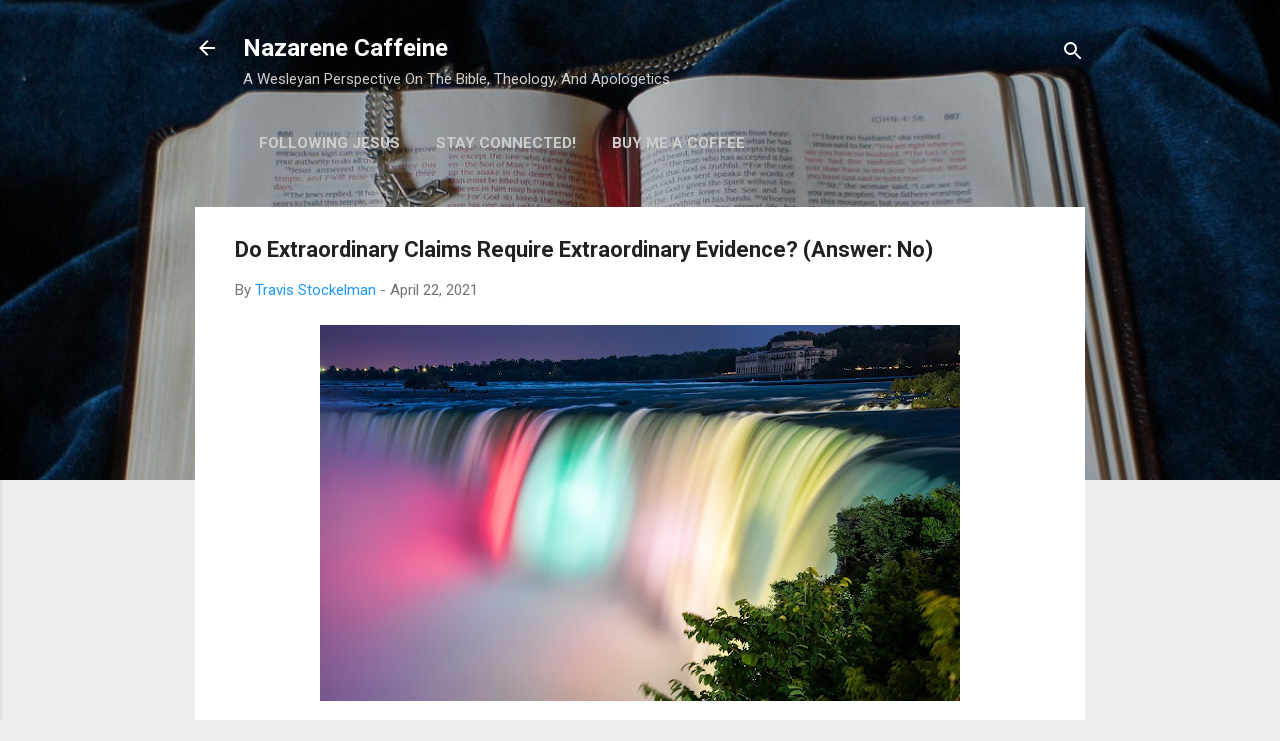

--- FILE ---
content_type: text/html; charset=UTF-8
request_url: https://www.nazarenecaffeine.com/2021/04/do-extraordinary-claims-require.html
body_size: 29081
content:
<!DOCTYPE html>
<html dir='ltr' lang='en' xmlns='http://www.w3.org/1999/xhtml' xmlns:b='http://www.google.com/2005/gml/b' xmlns:data='http://www.google.com/2005/gml/data' xmlns:expr='http://www.google.com/2005/gml/expr'>
<head>
<meta content='width=device-width, initial-scale=1' name='viewport'/>
<title>Do Extraordinary Claims Require Extraordinary Evidence? (Answer: No)</title>
<link href='https://fonts.googleapis.com/css2?family=Material+Symbols+Outlined' rel='stylesheet'/>
<meta content='text/html; charset=UTF-8' http-equiv='Content-Type'/>
<!-- Chrome, Firefox OS and Opera -->
<meta content='#eeeeee' name='theme-color'/>
<!-- Windows Phone -->
<meta content='#eeeeee' name='msapplication-navbutton-color'/>
<meta content='blogger' name='generator'/>
<link href='https://www.nazarenecaffeine.com/favicon.ico' rel='icon' type='image/x-icon'/>
<link href='https://www.nazarenecaffeine.com/2021/04/do-extraordinary-claims-require.html' rel='canonical'/>
<link rel="alternate" type="application/atom+xml" title="Nazarene Caffeine - Atom" href="https://www.nazarenecaffeine.com/feeds/posts/default" />
<link rel="alternate" type="application/rss+xml" title="Nazarene Caffeine - RSS" href="https://www.nazarenecaffeine.com/feeds/posts/default?alt=rss" />
<link rel="service.post" type="application/atom+xml" title="Nazarene Caffeine - Atom" href="https://www.blogger.com/feeds/7486830081890692706/posts/default" />

<link rel="alternate" type="application/atom+xml" title="Nazarene Caffeine - Atom" href="https://www.nazarenecaffeine.com/feeds/3969237520263941684/comments/default" />
<!--Can't find substitution for tag [blog.ieCssRetrofitLinks]-->
<link href='https://blogger.googleusercontent.com/img/b/R29vZ2xl/AVvXsEjWcVmgGAsvrUZiq_l_m3OT9N5-tcSY4dNTfRnRZtf87UQyU6DeE7xkrG8dcLALTzJKPEdukTkQavNKvWdJmkwJ_InSCBAj3kh-AmYkQT1nGvgDvxcP7J5fn3WETucYAnUL3Zz8FDEm4BI8/w640-h376/amazing-3750836_1920.jpg' rel='image_src'/>
<meta content='The common expression that "extraordinary claims require extraordinary evidence," lacks clarity and logical consistency.' name='description'/>
<meta content='https://www.nazarenecaffeine.com/2021/04/do-extraordinary-claims-require.html' property='og:url'/>
<meta content='Do Extraordinary Claims Require Extraordinary Evidence? (Answer: No)' property='og:title'/>
<meta content='The common expression that &quot;extraordinary claims require extraordinary evidence,&quot; lacks clarity and logical consistency.' property='og:description'/>
<meta content='https://blogger.googleusercontent.com/img/b/R29vZ2xl/AVvXsEjWcVmgGAsvrUZiq_l_m3OT9N5-tcSY4dNTfRnRZtf87UQyU6DeE7xkrG8dcLALTzJKPEdukTkQavNKvWdJmkwJ_InSCBAj3kh-AmYkQT1nGvgDvxcP7J5fn3WETucYAnUL3Zz8FDEm4BI8/w1200-h630-p-k-no-nu/amazing-3750836_1920.jpg' property='og:image'/>
<style type='text/css'>@font-face{font-family:'Damion';font-style:normal;font-weight:400;font-display:swap;src:url(//fonts.gstatic.com/s/damion/v15/hv-XlzJ3KEUe_YZkZGw2EzJwV9J-.woff2)format('woff2');unicode-range:U+0100-02BA,U+02BD-02C5,U+02C7-02CC,U+02CE-02D7,U+02DD-02FF,U+0304,U+0308,U+0329,U+1D00-1DBF,U+1E00-1E9F,U+1EF2-1EFF,U+2020,U+20A0-20AB,U+20AD-20C0,U+2113,U+2C60-2C7F,U+A720-A7FF;}@font-face{font-family:'Damion';font-style:normal;font-weight:400;font-display:swap;src:url(//fonts.gstatic.com/s/damion/v15/hv-XlzJ3KEUe_YZkamw2EzJwVw.woff2)format('woff2');unicode-range:U+0000-00FF,U+0131,U+0152-0153,U+02BB-02BC,U+02C6,U+02DA,U+02DC,U+0304,U+0308,U+0329,U+2000-206F,U+20AC,U+2122,U+2191,U+2193,U+2212,U+2215,U+FEFF,U+FFFD;}@font-face{font-family:'Playfair Display';font-style:normal;font-weight:900;font-display:swap;src:url(//fonts.gstatic.com/s/playfairdisplay/v40/nuFvD-vYSZviVYUb_rj3ij__anPXJzDwcbmjWBN2PKfsunDTbtPK-F2qC0usEw.woff2)format('woff2');unicode-range:U+0301,U+0400-045F,U+0490-0491,U+04B0-04B1,U+2116;}@font-face{font-family:'Playfair Display';font-style:normal;font-weight:900;font-display:swap;src:url(//fonts.gstatic.com/s/playfairdisplay/v40/nuFvD-vYSZviVYUb_rj3ij__anPXJzDwcbmjWBN2PKfsunDYbtPK-F2qC0usEw.woff2)format('woff2');unicode-range:U+0102-0103,U+0110-0111,U+0128-0129,U+0168-0169,U+01A0-01A1,U+01AF-01B0,U+0300-0301,U+0303-0304,U+0308-0309,U+0323,U+0329,U+1EA0-1EF9,U+20AB;}@font-face{font-family:'Playfair Display';font-style:normal;font-weight:900;font-display:swap;src:url(//fonts.gstatic.com/s/playfairdisplay/v40/nuFvD-vYSZviVYUb_rj3ij__anPXJzDwcbmjWBN2PKfsunDZbtPK-F2qC0usEw.woff2)format('woff2');unicode-range:U+0100-02BA,U+02BD-02C5,U+02C7-02CC,U+02CE-02D7,U+02DD-02FF,U+0304,U+0308,U+0329,U+1D00-1DBF,U+1E00-1E9F,U+1EF2-1EFF,U+2020,U+20A0-20AB,U+20AD-20C0,U+2113,U+2C60-2C7F,U+A720-A7FF;}@font-face{font-family:'Playfair Display';font-style:normal;font-weight:900;font-display:swap;src:url(//fonts.gstatic.com/s/playfairdisplay/v40/nuFvD-vYSZviVYUb_rj3ij__anPXJzDwcbmjWBN2PKfsunDXbtPK-F2qC0s.woff2)format('woff2');unicode-range:U+0000-00FF,U+0131,U+0152-0153,U+02BB-02BC,U+02C6,U+02DA,U+02DC,U+0304,U+0308,U+0329,U+2000-206F,U+20AC,U+2122,U+2191,U+2193,U+2212,U+2215,U+FEFF,U+FFFD;}@font-face{font-family:'Roboto';font-style:italic;font-weight:300;font-stretch:100%;font-display:swap;src:url(//fonts.gstatic.com/s/roboto/v50/KFOKCnqEu92Fr1Mu53ZEC9_Vu3r1gIhOszmOClHrs6ljXfMMLt_QuAX-k3Yi128m0kN2.woff2)format('woff2');unicode-range:U+0460-052F,U+1C80-1C8A,U+20B4,U+2DE0-2DFF,U+A640-A69F,U+FE2E-FE2F;}@font-face{font-family:'Roboto';font-style:italic;font-weight:300;font-stretch:100%;font-display:swap;src:url(//fonts.gstatic.com/s/roboto/v50/KFOKCnqEu92Fr1Mu53ZEC9_Vu3r1gIhOszmOClHrs6ljXfMMLt_QuAz-k3Yi128m0kN2.woff2)format('woff2');unicode-range:U+0301,U+0400-045F,U+0490-0491,U+04B0-04B1,U+2116;}@font-face{font-family:'Roboto';font-style:italic;font-weight:300;font-stretch:100%;font-display:swap;src:url(//fonts.gstatic.com/s/roboto/v50/KFOKCnqEu92Fr1Mu53ZEC9_Vu3r1gIhOszmOClHrs6ljXfMMLt_QuAT-k3Yi128m0kN2.woff2)format('woff2');unicode-range:U+1F00-1FFF;}@font-face{font-family:'Roboto';font-style:italic;font-weight:300;font-stretch:100%;font-display:swap;src:url(//fonts.gstatic.com/s/roboto/v50/KFOKCnqEu92Fr1Mu53ZEC9_Vu3r1gIhOszmOClHrs6ljXfMMLt_QuAv-k3Yi128m0kN2.woff2)format('woff2');unicode-range:U+0370-0377,U+037A-037F,U+0384-038A,U+038C,U+038E-03A1,U+03A3-03FF;}@font-face{font-family:'Roboto';font-style:italic;font-weight:300;font-stretch:100%;font-display:swap;src:url(//fonts.gstatic.com/s/roboto/v50/KFOKCnqEu92Fr1Mu53ZEC9_Vu3r1gIhOszmOClHrs6ljXfMMLt_QuHT-k3Yi128m0kN2.woff2)format('woff2');unicode-range:U+0302-0303,U+0305,U+0307-0308,U+0310,U+0312,U+0315,U+031A,U+0326-0327,U+032C,U+032F-0330,U+0332-0333,U+0338,U+033A,U+0346,U+034D,U+0391-03A1,U+03A3-03A9,U+03B1-03C9,U+03D1,U+03D5-03D6,U+03F0-03F1,U+03F4-03F5,U+2016-2017,U+2034-2038,U+203C,U+2040,U+2043,U+2047,U+2050,U+2057,U+205F,U+2070-2071,U+2074-208E,U+2090-209C,U+20D0-20DC,U+20E1,U+20E5-20EF,U+2100-2112,U+2114-2115,U+2117-2121,U+2123-214F,U+2190,U+2192,U+2194-21AE,U+21B0-21E5,U+21F1-21F2,U+21F4-2211,U+2213-2214,U+2216-22FF,U+2308-230B,U+2310,U+2319,U+231C-2321,U+2336-237A,U+237C,U+2395,U+239B-23B7,U+23D0,U+23DC-23E1,U+2474-2475,U+25AF,U+25B3,U+25B7,U+25BD,U+25C1,U+25CA,U+25CC,U+25FB,U+266D-266F,U+27C0-27FF,U+2900-2AFF,U+2B0E-2B11,U+2B30-2B4C,U+2BFE,U+3030,U+FF5B,U+FF5D,U+1D400-1D7FF,U+1EE00-1EEFF;}@font-face{font-family:'Roboto';font-style:italic;font-weight:300;font-stretch:100%;font-display:swap;src:url(//fonts.gstatic.com/s/roboto/v50/KFOKCnqEu92Fr1Mu53ZEC9_Vu3r1gIhOszmOClHrs6ljXfMMLt_QuGb-k3Yi128m0kN2.woff2)format('woff2');unicode-range:U+0001-000C,U+000E-001F,U+007F-009F,U+20DD-20E0,U+20E2-20E4,U+2150-218F,U+2190,U+2192,U+2194-2199,U+21AF,U+21E6-21F0,U+21F3,U+2218-2219,U+2299,U+22C4-22C6,U+2300-243F,U+2440-244A,U+2460-24FF,U+25A0-27BF,U+2800-28FF,U+2921-2922,U+2981,U+29BF,U+29EB,U+2B00-2BFF,U+4DC0-4DFF,U+FFF9-FFFB,U+10140-1018E,U+10190-1019C,U+101A0,U+101D0-101FD,U+102E0-102FB,U+10E60-10E7E,U+1D2C0-1D2D3,U+1D2E0-1D37F,U+1F000-1F0FF,U+1F100-1F1AD,U+1F1E6-1F1FF,U+1F30D-1F30F,U+1F315,U+1F31C,U+1F31E,U+1F320-1F32C,U+1F336,U+1F378,U+1F37D,U+1F382,U+1F393-1F39F,U+1F3A7-1F3A8,U+1F3AC-1F3AF,U+1F3C2,U+1F3C4-1F3C6,U+1F3CA-1F3CE,U+1F3D4-1F3E0,U+1F3ED,U+1F3F1-1F3F3,U+1F3F5-1F3F7,U+1F408,U+1F415,U+1F41F,U+1F426,U+1F43F,U+1F441-1F442,U+1F444,U+1F446-1F449,U+1F44C-1F44E,U+1F453,U+1F46A,U+1F47D,U+1F4A3,U+1F4B0,U+1F4B3,U+1F4B9,U+1F4BB,U+1F4BF,U+1F4C8-1F4CB,U+1F4D6,U+1F4DA,U+1F4DF,U+1F4E3-1F4E6,U+1F4EA-1F4ED,U+1F4F7,U+1F4F9-1F4FB,U+1F4FD-1F4FE,U+1F503,U+1F507-1F50B,U+1F50D,U+1F512-1F513,U+1F53E-1F54A,U+1F54F-1F5FA,U+1F610,U+1F650-1F67F,U+1F687,U+1F68D,U+1F691,U+1F694,U+1F698,U+1F6AD,U+1F6B2,U+1F6B9-1F6BA,U+1F6BC,U+1F6C6-1F6CF,U+1F6D3-1F6D7,U+1F6E0-1F6EA,U+1F6F0-1F6F3,U+1F6F7-1F6FC,U+1F700-1F7FF,U+1F800-1F80B,U+1F810-1F847,U+1F850-1F859,U+1F860-1F887,U+1F890-1F8AD,U+1F8B0-1F8BB,U+1F8C0-1F8C1,U+1F900-1F90B,U+1F93B,U+1F946,U+1F984,U+1F996,U+1F9E9,U+1FA00-1FA6F,U+1FA70-1FA7C,U+1FA80-1FA89,U+1FA8F-1FAC6,U+1FACE-1FADC,U+1FADF-1FAE9,U+1FAF0-1FAF8,U+1FB00-1FBFF;}@font-face{font-family:'Roboto';font-style:italic;font-weight:300;font-stretch:100%;font-display:swap;src:url(//fonts.gstatic.com/s/roboto/v50/KFOKCnqEu92Fr1Mu53ZEC9_Vu3r1gIhOszmOClHrs6ljXfMMLt_QuAf-k3Yi128m0kN2.woff2)format('woff2');unicode-range:U+0102-0103,U+0110-0111,U+0128-0129,U+0168-0169,U+01A0-01A1,U+01AF-01B0,U+0300-0301,U+0303-0304,U+0308-0309,U+0323,U+0329,U+1EA0-1EF9,U+20AB;}@font-face{font-family:'Roboto';font-style:italic;font-weight:300;font-stretch:100%;font-display:swap;src:url(//fonts.gstatic.com/s/roboto/v50/KFOKCnqEu92Fr1Mu53ZEC9_Vu3r1gIhOszmOClHrs6ljXfMMLt_QuAb-k3Yi128m0kN2.woff2)format('woff2');unicode-range:U+0100-02BA,U+02BD-02C5,U+02C7-02CC,U+02CE-02D7,U+02DD-02FF,U+0304,U+0308,U+0329,U+1D00-1DBF,U+1E00-1E9F,U+1EF2-1EFF,U+2020,U+20A0-20AB,U+20AD-20C0,U+2113,U+2C60-2C7F,U+A720-A7FF;}@font-face{font-family:'Roboto';font-style:italic;font-weight:300;font-stretch:100%;font-display:swap;src:url(//fonts.gstatic.com/s/roboto/v50/KFOKCnqEu92Fr1Mu53ZEC9_Vu3r1gIhOszmOClHrs6ljXfMMLt_QuAj-k3Yi128m0g.woff2)format('woff2');unicode-range:U+0000-00FF,U+0131,U+0152-0153,U+02BB-02BC,U+02C6,U+02DA,U+02DC,U+0304,U+0308,U+0329,U+2000-206F,U+20AC,U+2122,U+2191,U+2193,U+2212,U+2215,U+FEFF,U+FFFD;}@font-face{font-family:'Roboto';font-style:normal;font-weight:400;font-stretch:100%;font-display:swap;src:url(//fonts.gstatic.com/s/roboto/v50/KFO7CnqEu92Fr1ME7kSn66aGLdTylUAMa3GUBHMdazTgWw.woff2)format('woff2');unicode-range:U+0460-052F,U+1C80-1C8A,U+20B4,U+2DE0-2DFF,U+A640-A69F,U+FE2E-FE2F;}@font-face{font-family:'Roboto';font-style:normal;font-weight:400;font-stretch:100%;font-display:swap;src:url(//fonts.gstatic.com/s/roboto/v50/KFO7CnqEu92Fr1ME7kSn66aGLdTylUAMa3iUBHMdazTgWw.woff2)format('woff2');unicode-range:U+0301,U+0400-045F,U+0490-0491,U+04B0-04B1,U+2116;}@font-face{font-family:'Roboto';font-style:normal;font-weight:400;font-stretch:100%;font-display:swap;src:url(//fonts.gstatic.com/s/roboto/v50/KFO7CnqEu92Fr1ME7kSn66aGLdTylUAMa3CUBHMdazTgWw.woff2)format('woff2');unicode-range:U+1F00-1FFF;}@font-face{font-family:'Roboto';font-style:normal;font-weight:400;font-stretch:100%;font-display:swap;src:url(//fonts.gstatic.com/s/roboto/v50/KFO7CnqEu92Fr1ME7kSn66aGLdTylUAMa3-UBHMdazTgWw.woff2)format('woff2');unicode-range:U+0370-0377,U+037A-037F,U+0384-038A,U+038C,U+038E-03A1,U+03A3-03FF;}@font-face{font-family:'Roboto';font-style:normal;font-weight:400;font-stretch:100%;font-display:swap;src:url(//fonts.gstatic.com/s/roboto/v50/KFO7CnqEu92Fr1ME7kSn66aGLdTylUAMawCUBHMdazTgWw.woff2)format('woff2');unicode-range:U+0302-0303,U+0305,U+0307-0308,U+0310,U+0312,U+0315,U+031A,U+0326-0327,U+032C,U+032F-0330,U+0332-0333,U+0338,U+033A,U+0346,U+034D,U+0391-03A1,U+03A3-03A9,U+03B1-03C9,U+03D1,U+03D5-03D6,U+03F0-03F1,U+03F4-03F5,U+2016-2017,U+2034-2038,U+203C,U+2040,U+2043,U+2047,U+2050,U+2057,U+205F,U+2070-2071,U+2074-208E,U+2090-209C,U+20D0-20DC,U+20E1,U+20E5-20EF,U+2100-2112,U+2114-2115,U+2117-2121,U+2123-214F,U+2190,U+2192,U+2194-21AE,U+21B0-21E5,U+21F1-21F2,U+21F4-2211,U+2213-2214,U+2216-22FF,U+2308-230B,U+2310,U+2319,U+231C-2321,U+2336-237A,U+237C,U+2395,U+239B-23B7,U+23D0,U+23DC-23E1,U+2474-2475,U+25AF,U+25B3,U+25B7,U+25BD,U+25C1,U+25CA,U+25CC,U+25FB,U+266D-266F,U+27C0-27FF,U+2900-2AFF,U+2B0E-2B11,U+2B30-2B4C,U+2BFE,U+3030,U+FF5B,U+FF5D,U+1D400-1D7FF,U+1EE00-1EEFF;}@font-face{font-family:'Roboto';font-style:normal;font-weight:400;font-stretch:100%;font-display:swap;src:url(//fonts.gstatic.com/s/roboto/v50/KFO7CnqEu92Fr1ME7kSn66aGLdTylUAMaxKUBHMdazTgWw.woff2)format('woff2');unicode-range:U+0001-000C,U+000E-001F,U+007F-009F,U+20DD-20E0,U+20E2-20E4,U+2150-218F,U+2190,U+2192,U+2194-2199,U+21AF,U+21E6-21F0,U+21F3,U+2218-2219,U+2299,U+22C4-22C6,U+2300-243F,U+2440-244A,U+2460-24FF,U+25A0-27BF,U+2800-28FF,U+2921-2922,U+2981,U+29BF,U+29EB,U+2B00-2BFF,U+4DC0-4DFF,U+FFF9-FFFB,U+10140-1018E,U+10190-1019C,U+101A0,U+101D0-101FD,U+102E0-102FB,U+10E60-10E7E,U+1D2C0-1D2D3,U+1D2E0-1D37F,U+1F000-1F0FF,U+1F100-1F1AD,U+1F1E6-1F1FF,U+1F30D-1F30F,U+1F315,U+1F31C,U+1F31E,U+1F320-1F32C,U+1F336,U+1F378,U+1F37D,U+1F382,U+1F393-1F39F,U+1F3A7-1F3A8,U+1F3AC-1F3AF,U+1F3C2,U+1F3C4-1F3C6,U+1F3CA-1F3CE,U+1F3D4-1F3E0,U+1F3ED,U+1F3F1-1F3F3,U+1F3F5-1F3F7,U+1F408,U+1F415,U+1F41F,U+1F426,U+1F43F,U+1F441-1F442,U+1F444,U+1F446-1F449,U+1F44C-1F44E,U+1F453,U+1F46A,U+1F47D,U+1F4A3,U+1F4B0,U+1F4B3,U+1F4B9,U+1F4BB,U+1F4BF,U+1F4C8-1F4CB,U+1F4D6,U+1F4DA,U+1F4DF,U+1F4E3-1F4E6,U+1F4EA-1F4ED,U+1F4F7,U+1F4F9-1F4FB,U+1F4FD-1F4FE,U+1F503,U+1F507-1F50B,U+1F50D,U+1F512-1F513,U+1F53E-1F54A,U+1F54F-1F5FA,U+1F610,U+1F650-1F67F,U+1F687,U+1F68D,U+1F691,U+1F694,U+1F698,U+1F6AD,U+1F6B2,U+1F6B9-1F6BA,U+1F6BC,U+1F6C6-1F6CF,U+1F6D3-1F6D7,U+1F6E0-1F6EA,U+1F6F0-1F6F3,U+1F6F7-1F6FC,U+1F700-1F7FF,U+1F800-1F80B,U+1F810-1F847,U+1F850-1F859,U+1F860-1F887,U+1F890-1F8AD,U+1F8B0-1F8BB,U+1F8C0-1F8C1,U+1F900-1F90B,U+1F93B,U+1F946,U+1F984,U+1F996,U+1F9E9,U+1FA00-1FA6F,U+1FA70-1FA7C,U+1FA80-1FA89,U+1FA8F-1FAC6,U+1FACE-1FADC,U+1FADF-1FAE9,U+1FAF0-1FAF8,U+1FB00-1FBFF;}@font-face{font-family:'Roboto';font-style:normal;font-weight:400;font-stretch:100%;font-display:swap;src:url(//fonts.gstatic.com/s/roboto/v50/KFO7CnqEu92Fr1ME7kSn66aGLdTylUAMa3OUBHMdazTgWw.woff2)format('woff2');unicode-range:U+0102-0103,U+0110-0111,U+0128-0129,U+0168-0169,U+01A0-01A1,U+01AF-01B0,U+0300-0301,U+0303-0304,U+0308-0309,U+0323,U+0329,U+1EA0-1EF9,U+20AB;}@font-face{font-family:'Roboto';font-style:normal;font-weight:400;font-stretch:100%;font-display:swap;src:url(//fonts.gstatic.com/s/roboto/v50/KFO7CnqEu92Fr1ME7kSn66aGLdTylUAMa3KUBHMdazTgWw.woff2)format('woff2');unicode-range:U+0100-02BA,U+02BD-02C5,U+02C7-02CC,U+02CE-02D7,U+02DD-02FF,U+0304,U+0308,U+0329,U+1D00-1DBF,U+1E00-1E9F,U+1EF2-1EFF,U+2020,U+20A0-20AB,U+20AD-20C0,U+2113,U+2C60-2C7F,U+A720-A7FF;}@font-face{font-family:'Roboto';font-style:normal;font-weight:400;font-stretch:100%;font-display:swap;src:url(//fonts.gstatic.com/s/roboto/v50/KFO7CnqEu92Fr1ME7kSn66aGLdTylUAMa3yUBHMdazQ.woff2)format('woff2');unicode-range:U+0000-00FF,U+0131,U+0152-0153,U+02BB-02BC,U+02C6,U+02DA,U+02DC,U+0304,U+0308,U+0329,U+2000-206F,U+20AC,U+2122,U+2191,U+2193,U+2212,U+2215,U+FEFF,U+FFFD;}@font-face{font-family:'Roboto';font-style:normal;font-weight:700;font-stretch:100%;font-display:swap;src:url(//fonts.gstatic.com/s/roboto/v50/KFO7CnqEu92Fr1ME7kSn66aGLdTylUAMa3GUBHMdazTgWw.woff2)format('woff2');unicode-range:U+0460-052F,U+1C80-1C8A,U+20B4,U+2DE0-2DFF,U+A640-A69F,U+FE2E-FE2F;}@font-face{font-family:'Roboto';font-style:normal;font-weight:700;font-stretch:100%;font-display:swap;src:url(//fonts.gstatic.com/s/roboto/v50/KFO7CnqEu92Fr1ME7kSn66aGLdTylUAMa3iUBHMdazTgWw.woff2)format('woff2');unicode-range:U+0301,U+0400-045F,U+0490-0491,U+04B0-04B1,U+2116;}@font-face{font-family:'Roboto';font-style:normal;font-weight:700;font-stretch:100%;font-display:swap;src:url(//fonts.gstatic.com/s/roboto/v50/KFO7CnqEu92Fr1ME7kSn66aGLdTylUAMa3CUBHMdazTgWw.woff2)format('woff2');unicode-range:U+1F00-1FFF;}@font-face{font-family:'Roboto';font-style:normal;font-weight:700;font-stretch:100%;font-display:swap;src:url(//fonts.gstatic.com/s/roboto/v50/KFO7CnqEu92Fr1ME7kSn66aGLdTylUAMa3-UBHMdazTgWw.woff2)format('woff2');unicode-range:U+0370-0377,U+037A-037F,U+0384-038A,U+038C,U+038E-03A1,U+03A3-03FF;}@font-face{font-family:'Roboto';font-style:normal;font-weight:700;font-stretch:100%;font-display:swap;src:url(//fonts.gstatic.com/s/roboto/v50/KFO7CnqEu92Fr1ME7kSn66aGLdTylUAMawCUBHMdazTgWw.woff2)format('woff2');unicode-range:U+0302-0303,U+0305,U+0307-0308,U+0310,U+0312,U+0315,U+031A,U+0326-0327,U+032C,U+032F-0330,U+0332-0333,U+0338,U+033A,U+0346,U+034D,U+0391-03A1,U+03A3-03A9,U+03B1-03C9,U+03D1,U+03D5-03D6,U+03F0-03F1,U+03F4-03F5,U+2016-2017,U+2034-2038,U+203C,U+2040,U+2043,U+2047,U+2050,U+2057,U+205F,U+2070-2071,U+2074-208E,U+2090-209C,U+20D0-20DC,U+20E1,U+20E5-20EF,U+2100-2112,U+2114-2115,U+2117-2121,U+2123-214F,U+2190,U+2192,U+2194-21AE,U+21B0-21E5,U+21F1-21F2,U+21F4-2211,U+2213-2214,U+2216-22FF,U+2308-230B,U+2310,U+2319,U+231C-2321,U+2336-237A,U+237C,U+2395,U+239B-23B7,U+23D0,U+23DC-23E1,U+2474-2475,U+25AF,U+25B3,U+25B7,U+25BD,U+25C1,U+25CA,U+25CC,U+25FB,U+266D-266F,U+27C0-27FF,U+2900-2AFF,U+2B0E-2B11,U+2B30-2B4C,U+2BFE,U+3030,U+FF5B,U+FF5D,U+1D400-1D7FF,U+1EE00-1EEFF;}@font-face{font-family:'Roboto';font-style:normal;font-weight:700;font-stretch:100%;font-display:swap;src:url(//fonts.gstatic.com/s/roboto/v50/KFO7CnqEu92Fr1ME7kSn66aGLdTylUAMaxKUBHMdazTgWw.woff2)format('woff2');unicode-range:U+0001-000C,U+000E-001F,U+007F-009F,U+20DD-20E0,U+20E2-20E4,U+2150-218F,U+2190,U+2192,U+2194-2199,U+21AF,U+21E6-21F0,U+21F3,U+2218-2219,U+2299,U+22C4-22C6,U+2300-243F,U+2440-244A,U+2460-24FF,U+25A0-27BF,U+2800-28FF,U+2921-2922,U+2981,U+29BF,U+29EB,U+2B00-2BFF,U+4DC0-4DFF,U+FFF9-FFFB,U+10140-1018E,U+10190-1019C,U+101A0,U+101D0-101FD,U+102E0-102FB,U+10E60-10E7E,U+1D2C0-1D2D3,U+1D2E0-1D37F,U+1F000-1F0FF,U+1F100-1F1AD,U+1F1E6-1F1FF,U+1F30D-1F30F,U+1F315,U+1F31C,U+1F31E,U+1F320-1F32C,U+1F336,U+1F378,U+1F37D,U+1F382,U+1F393-1F39F,U+1F3A7-1F3A8,U+1F3AC-1F3AF,U+1F3C2,U+1F3C4-1F3C6,U+1F3CA-1F3CE,U+1F3D4-1F3E0,U+1F3ED,U+1F3F1-1F3F3,U+1F3F5-1F3F7,U+1F408,U+1F415,U+1F41F,U+1F426,U+1F43F,U+1F441-1F442,U+1F444,U+1F446-1F449,U+1F44C-1F44E,U+1F453,U+1F46A,U+1F47D,U+1F4A3,U+1F4B0,U+1F4B3,U+1F4B9,U+1F4BB,U+1F4BF,U+1F4C8-1F4CB,U+1F4D6,U+1F4DA,U+1F4DF,U+1F4E3-1F4E6,U+1F4EA-1F4ED,U+1F4F7,U+1F4F9-1F4FB,U+1F4FD-1F4FE,U+1F503,U+1F507-1F50B,U+1F50D,U+1F512-1F513,U+1F53E-1F54A,U+1F54F-1F5FA,U+1F610,U+1F650-1F67F,U+1F687,U+1F68D,U+1F691,U+1F694,U+1F698,U+1F6AD,U+1F6B2,U+1F6B9-1F6BA,U+1F6BC,U+1F6C6-1F6CF,U+1F6D3-1F6D7,U+1F6E0-1F6EA,U+1F6F0-1F6F3,U+1F6F7-1F6FC,U+1F700-1F7FF,U+1F800-1F80B,U+1F810-1F847,U+1F850-1F859,U+1F860-1F887,U+1F890-1F8AD,U+1F8B0-1F8BB,U+1F8C0-1F8C1,U+1F900-1F90B,U+1F93B,U+1F946,U+1F984,U+1F996,U+1F9E9,U+1FA00-1FA6F,U+1FA70-1FA7C,U+1FA80-1FA89,U+1FA8F-1FAC6,U+1FACE-1FADC,U+1FADF-1FAE9,U+1FAF0-1FAF8,U+1FB00-1FBFF;}@font-face{font-family:'Roboto';font-style:normal;font-weight:700;font-stretch:100%;font-display:swap;src:url(//fonts.gstatic.com/s/roboto/v50/KFO7CnqEu92Fr1ME7kSn66aGLdTylUAMa3OUBHMdazTgWw.woff2)format('woff2');unicode-range:U+0102-0103,U+0110-0111,U+0128-0129,U+0168-0169,U+01A0-01A1,U+01AF-01B0,U+0300-0301,U+0303-0304,U+0308-0309,U+0323,U+0329,U+1EA0-1EF9,U+20AB;}@font-face{font-family:'Roboto';font-style:normal;font-weight:700;font-stretch:100%;font-display:swap;src:url(//fonts.gstatic.com/s/roboto/v50/KFO7CnqEu92Fr1ME7kSn66aGLdTylUAMa3KUBHMdazTgWw.woff2)format('woff2');unicode-range:U+0100-02BA,U+02BD-02C5,U+02C7-02CC,U+02CE-02D7,U+02DD-02FF,U+0304,U+0308,U+0329,U+1D00-1DBF,U+1E00-1E9F,U+1EF2-1EFF,U+2020,U+20A0-20AB,U+20AD-20C0,U+2113,U+2C60-2C7F,U+A720-A7FF;}@font-face{font-family:'Roboto';font-style:normal;font-weight:700;font-stretch:100%;font-display:swap;src:url(//fonts.gstatic.com/s/roboto/v50/KFO7CnqEu92Fr1ME7kSn66aGLdTylUAMa3yUBHMdazQ.woff2)format('woff2');unicode-range:U+0000-00FF,U+0131,U+0152-0153,U+02BB-02BC,U+02C6,U+02DA,U+02DC,U+0304,U+0308,U+0329,U+2000-206F,U+20AC,U+2122,U+2191,U+2193,U+2212,U+2215,U+FEFF,U+FFFD;}</style>
<style id='page-skin-1' type='text/css'><!--
/*! normalize.css v3.0.1 | MIT License | git.io/normalize */html{font-family:sans-serif;-ms-text-size-adjust:100%;-webkit-text-size-adjust:100%}body{margin:0}article,aside,details,figcaption,figure,footer,header,hgroup,main,nav,section,summary{display:block}audio,canvas,progress,video{display:inline-block;vertical-align:baseline}audio:not([controls]){display:none;height:0}[hidden],template{display:none}a{background:transparent}a:active,a:hover{outline:0}abbr[title]{border-bottom:1px dotted}b,strong{font-weight:bold}dfn{font-style:italic}h1{font-size:2em;margin:.67em 0}mark{background:#ff0;color:#000}small{font-size:80%}sub,sup{font-size:75%;line-height:0;position:relative;vertical-align:baseline}sup{top:-0.5em}sub{bottom:-0.25em}img{border:0}svg:not(:root){overflow:hidden}figure{margin:1em 40px}hr{-moz-box-sizing:content-box;box-sizing:content-box;height:0}pre{overflow:auto}code,kbd,pre,samp{font-family:monospace,monospace;font-size:1em}button,input,optgroup,select,textarea{color:inherit;font:inherit;margin:0}button{overflow:visible}button,select{text-transform:none}button,html input[type="button"],input[type="reset"],input[type="submit"]{-webkit-appearance:button;cursor:pointer}button[disabled],html input[disabled]{cursor:default}button::-moz-focus-inner,input::-moz-focus-inner{border:0;padding:0}input{line-height:normal}input[type="checkbox"],input[type="radio"]{box-sizing:border-box;padding:0}input[type="number"]::-webkit-inner-spin-button,input[type="number"]::-webkit-outer-spin-button{height:auto}input[type="search"]{-webkit-appearance:textfield;-moz-box-sizing:content-box;-webkit-box-sizing:content-box;box-sizing:content-box}input[type="search"]::-webkit-search-cancel-button,input[type="search"]::-webkit-search-decoration{-webkit-appearance:none}fieldset{border:1px solid #c0c0c0;margin:0 2px;padding:.35em .625em .75em}legend{border:0;padding:0}textarea{overflow:auto}optgroup{font-weight:bold}table{border-collapse:collapse;border-spacing:0}td,th{padding:0}
/*!************************************************
* Blogger Template Style
* Name: Contempo
**************************************************/
body{
overflow-wrap:break-word;
word-break:break-word;
word-wrap:break-word
}
.hidden{
display:none
}
.invisible{
visibility:hidden
}
.container::after,.float-container::after{
clear:both;
content:"";
display:table
}
.clearboth{
clear:both
}
#comments .comment .comment-actions,.subscribe-popup .FollowByEmail .follow-by-email-submit,.widget.Profile .profile-link,.widget.Profile .profile-link.visit-profile{
background:0 0;
border:0;
box-shadow:none;
color:#2196f3;
cursor:pointer;
font-size:14px;
font-weight:700;
outline:0;
text-decoration:none;
text-transform:uppercase;
width:auto
}
.dim-overlay{
background-color:rgba(0,0,0,.54);
height:100vh;
left:0;
position:fixed;
top:0;
width:100%
}
#sharing-dim-overlay{
background-color:transparent
}
input::-ms-clear{
display:none
}
.blogger-logo,.svg-icon-24.blogger-logo{
fill:#ff9800;
opacity:1
}
.loading-spinner-large{
-webkit-animation:mspin-rotate 1.568s infinite linear;
animation:mspin-rotate 1.568s infinite linear;
height:48px;
overflow:hidden;
position:absolute;
width:48px;
z-index:200
}
.loading-spinner-large>div{
-webkit-animation:mspin-revrot 5332ms infinite steps(4);
animation:mspin-revrot 5332ms infinite steps(4)
}
.loading-spinner-large>div>div{
-webkit-animation:mspin-singlecolor-large-film 1333ms infinite steps(81);
animation:mspin-singlecolor-large-film 1333ms infinite steps(81);
background-size:100%;
height:48px;
width:3888px
}
.mspin-black-large>div>div,.mspin-grey_54-large>div>div{
background-image:url(https://www.blogblog.com/indie/mspin_black_large.svg)
}
.mspin-white-large>div>div{
background-image:url(https://www.blogblog.com/indie/mspin_white_large.svg)
}
.mspin-grey_54-large{
opacity:.54
}
@-webkit-keyframes mspin-singlecolor-large-film{
from{
-webkit-transform:translateX(0);
transform:translateX(0)
}
to{
-webkit-transform:translateX(-3888px);
transform:translateX(-3888px)
}
}
@keyframes mspin-singlecolor-large-film{
from{
-webkit-transform:translateX(0);
transform:translateX(0)
}
to{
-webkit-transform:translateX(-3888px);
transform:translateX(-3888px)
}
}
@-webkit-keyframes mspin-rotate{
from{
-webkit-transform:rotate(0);
transform:rotate(0)
}
to{
-webkit-transform:rotate(360deg);
transform:rotate(360deg)
}
}
@keyframes mspin-rotate{
from{
-webkit-transform:rotate(0);
transform:rotate(0)
}
to{
-webkit-transform:rotate(360deg);
transform:rotate(360deg)
}
}
@-webkit-keyframes mspin-revrot{
from{
-webkit-transform:rotate(0);
transform:rotate(0)
}
to{
-webkit-transform:rotate(-360deg);
transform:rotate(-360deg)
}
}
@keyframes mspin-revrot{
from{
-webkit-transform:rotate(0);
transform:rotate(0)
}
to{
-webkit-transform:rotate(-360deg);
transform:rotate(-360deg)
}
}
.skip-navigation{
background-color:#fff;
box-sizing:border-box;
color:#000;
display:block;
height:0;
left:0;
line-height:50px;
overflow:hidden;
padding-top:0;
position:fixed;
text-align:center;
top:0;
-webkit-transition:box-shadow .3s,height .3s,padding-top .3s;
transition:box-shadow .3s,height .3s,padding-top .3s;
width:100%;
z-index:900
}
.skip-navigation:focus{
box-shadow:0 4px 5px 0 rgba(0,0,0,.14),0 1px 10px 0 rgba(0,0,0,.12),0 2px 4px -1px rgba(0,0,0,.2);
height:50px
}
#main{
outline:0
}
.main-heading{
position:absolute;
clip:rect(1px,1px,1px,1px);
padding:0;
border:0;
height:1px;
width:1px;
overflow:hidden
}
.Attribution{
margin-top:1em;
text-align:center
}
.Attribution .blogger img,.Attribution .blogger svg{
vertical-align:bottom
}
.Attribution .blogger img{
margin-right:.5em
}
.Attribution div{
line-height:24px;
margin-top:.5em
}
.Attribution .copyright,.Attribution .image-attribution{
font-size:.7em;
margin-top:1.5em
}
.BLOG_mobile_video_class{
display:none
}
.bg-photo{
background-attachment:scroll!important
}
body .CSS_LIGHTBOX{
z-index:900
}
.extendable .show-less,.extendable .show-more{
border-color:#2196f3;
color:#2196f3;
margin-top:8px
}
.extendable .show-less.hidden,.extendable .show-more.hidden{
display:none
}
.inline-ad{
display:none;
max-width:100%;
overflow:hidden
}
.adsbygoogle{
display:block
}
#cookieChoiceInfo{
bottom:0;
top:auto
}
iframe.b-hbp-video{
border:0
}
.post-body img{
max-width:100%
}
.post-body iframe{
max-width:100%
}
.post-body a[imageanchor="1"]{
display:inline-block
}
.byline{
margin-right:1em
}
.byline:last-child{
margin-right:0
}
.link-copied-dialog{
max-width:520px;
outline:0
}
.link-copied-dialog .modal-dialog-buttons{
margin-top:8px
}
.link-copied-dialog .goog-buttonset-default{
background:0 0;
border:0
}
.link-copied-dialog .goog-buttonset-default:focus{
outline:0
}
.paging-control-container{
margin-bottom:16px
}
.paging-control-container .paging-control{
display:inline-block
}
.paging-control-container .comment-range-text::after,.paging-control-container .paging-control{
color:#2196f3
}
.paging-control-container .comment-range-text,.paging-control-container .paging-control{
margin-right:8px
}
.paging-control-container .comment-range-text::after,.paging-control-container .paging-control::after{
content:"\b7";
cursor:default;
padding-left:8px;
pointer-events:none
}
.paging-control-container .comment-range-text:last-child::after,.paging-control-container .paging-control:last-child::after{
content:none
}
.byline.reactions iframe{
height:20px
}
.b-notification{
color:#000;
background-color:#fff;
border-bottom:solid 1px #000;
box-sizing:border-box;
padding:16px 32px;
text-align:center
}
.b-notification.visible{
-webkit-transition:margin-top .3s cubic-bezier(.4,0,.2,1);
transition:margin-top .3s cubic-bezier(.4,0,.2,1)
}
.b-notification.invisible{
position:absolute
}
.b-notification-close{
position:absolute;
right:8px;
top:8px
}
.no-posts-message{
line-height:40px;
text-align:center
}
@media screen and (max-width:800px){
body.item-view .post-body a[imageanchor="1"][style*="float: left;"],body.item-view .post-body a[imageanchor="1"][style*="float: right;"]{
float:none!important;
clear:none!important
}
body.item-view .post-body a[imageanchor="1"] img{
display:block;
height:auto;
margin:0 auto
}
body.item-view .post-body>.separator:first-child>a[imageanchor="1"]:first-child{
margin-top:20px
}
.post-body a[imageanchor]{
display:block
}
body.item-view .post-body a[imageanchor="1"]{
margin-left:0!important;
margin-right:0!important
}
body.item-view .post-body a[imageanchor="1"]+a[imageanchor="1"]{
margin-top:16px
}
}
.item-control{
display:none
}
#comments{
border-top:1px dashed rgba(0,0,0,.54);
margin-top:20px;
padding:20px
}
#comments .comment-thread ol{
margin:0;
padding-left:0;
padding-left:0
}
#comments .comment .comment-replybox-single,#comments .comment-thread .comment-replies{
margin-left:60px
}
#comments .comment-thread .thread-count{
display:none
}
#comments .comment{
list-style-type:none;
padding:0 0 30px;
position:relative
}
#comments .comment .comment{
padding-bottom:8px
}
.comment .avatar-image-container{
position:absolute
}
.comment .avatar-image-container img{
border-radius:50%
}
.avatar-image-container svg,.comment .avatar-image-container .avatar-icon{
border-radius:50%;
border:solid 1px #707070;
box-sizing:border-box;
fill:#707070;
height:35px;
margin:0;
padding:7px;
width:35px
}
.comment .comment-block{
margin-top:10px;
margin-left:60px;
padding-bottom:0
}
#comments .comment-author-header-wrapper{
margin-left:40px
}
#comments .comment .thread-expanded .comment-block{
padding-bottom:20px
}
#comments .comment .comment-header .user,#comments .comment .comment-header .user a{
color:#212121;
font-style:normal;
font-weight:700
}
#comments .comment .comment-actions{
bottom:0;
margin-bottom:15px;
position:absolute
}
#comments .comment .comment-actions>*{
margin-right:8px
}
#comments .comment .comment-header .datetime{
bottom:0;
color:rgba(33,33,33,.54);
display:inline-block;
font-size:13px;
font-style:italic;
margin-left:8px
}
#comments .comment .comment-footer .comment-timestamp a,#comments .comment .comment-header .datetime a{
color:rgba(33,33,33,.54)
}
#comments .comment .comment-content,.comment .comment-body{
margin-top:12px;
word-break:break-word
}
.comment-body{
margin-bottom:12px
}
#comments.embed[data-num-comments="0"]{
border:0;
margin-top:0;
padding-top:0
}
#comments.embed[data-num-comments="0"] #comment-post-message,#comments.embed[data-num-comments="0"] div.comment-form>p,#comments.embed[data-num-comments="0"] p.comment-footer{
display:none
}
#comment-editor-src{
display:none
}
.comments .comments-content .loadmore.loaded{
max-height:0;
opacity:0;
overflow:hidden
}
.extendable .remaining-items{
height:0;
overflow:hidden;
-webkit-transition:height .3s cubic-bezier(.4,0,.2,1);
transition:height .3s cubic-bezier(.4,0,.2,1)
}
.extendable .remaining-items.expanded{
height:auto
}
.svg-icon-24,.svg-icon-24-button{
cursor:pointer;
height:24px;
width:24px;
min-width:24px
}
.touch-icon{
margin:-12px;
padding:12px
}
.touch-icon:active,.touch-icon:focus{
background-color:rgba(153,153,153,.4);
border-radius:50%
}
svg:not(:root).touch-icon{
overflow:visible
}
html[dir=rtl] .rtl-reversible-icon{
-webkit-transform:scaleX(-1);
-ms-transform:scaleX(-1);
transform:scaleX(-1)
}
.svg-icon-24-button,.touch-icon-button{
background:0 0;
border:0;
margin:0;
outline:0;
padding:0
}
.touch-icon-button .touch-icon:active,.touch-icon-button .touch-icon:focus{
background-color:transparent
}
.touch-icon-button:active .touch-icon,.touch-icon-button:focus .touch-icon{
background-color:rgba(153,153,153,.4);
border-radius:50%
}
.Profile .default-avatar-wrapper .avatar-icon{
border-radius:50%;
border:solid 1px #707070;
box-sizing:border-box;
fill:#707070;
margin:0
}
.Profile .individual .default-avatar-wrapper .avatar-icon{
padding:25px
}
.Profile .individual .avatar-icon,.Profile .individual .profile-img{
height:120px;
width:120px
}
.Profile .team .default-avatar-wrapper .avatar-icon{
padding:8px
}
.Profile .team .avatar-icon,.Profile .team .default-avatar-wrapper,.Profile .team .profile-img{
height:40px;
width:40px
}
.snippet-container{
margin:0;
position:relative;
overflow:hidden
}
.snippet-fade{
bottom:0;
box-sizing:border-box;
position:absolute;
width:96px
}
.snippet-fade{
right:0
}
.snippet-fade:after{
content:"\2026"
}
.snippet-fade:after{
float:right
}
.post-bottom{
-webkit-box-align:center;
-webkit-align-items:center;
-ms-flex-align:center;
align-items:center;
display:-webkit-box;
display:-webkit-flex;
display:-ms-flexbox;
display:flex;
-webkit-flex-wrap:wrap;
-ms-flex-wrap:wrap;
flex-wrap:wrap
}
.post-footer{
-webkit-box-flex:1;
-webkit-flex:1 1 auto;
-ms-flex:1 1 auto;
flex:1 1 auto;
-webkit-flex-wrap:wrap;
-ms-flex-wrap:wrap;
flex-wrap:wrap;
-webkit-box-ordinal-group:2;
-webkit-order:1;
-ms-flex-order:1;
order:1
}
.post-footer>*{
-webkit-box-flex:0;
-webkit-flex:0 1 auto;
-ms-flex:0 1 auto;
flex:0 1 auto
}
.post-footer .byline:last-child{
margin-right:1em
}
.jump-link{
-webkit-box-flex:0;
-webkit-flex:0 0 auto;
-ms-flex:0 0 auto;
flex:0 0 auto;
-webkit-box-ordinal-group:3;
-webkit-order:2;
-ms-flex-order:2;
order:2
}
.centered-top-container.sticky{
left:0;
position:fixed;
right:0;
top:0;
width:auto;
z-index:50;
-webkit-transition-property:opacity,-webkit-transform;
transition-property:opacity,-webkit-transform;
transition-property:transform,opacity;
transition-property:transform,opacity,-webkit-transform;
-webkit-transition-duration:.2s;
transition-duration:.2s;
-webkit-transition-timing-function:cubic-bezier(.4,0,.2,1);
transition-timing-function:cubic-bezier(.4,0,.2,1)
}
.centered-top-placeholder{
display:none
}
.collapsed-header .centered-top-placeholder{
display:block
}
.centered-top-container .Header .replaced h1,.centered-top-placeholder .Header .replaced h1{
display:none
}
.centered-top-container.sticky .Header .replaced h1{
display:block
}
.centered-top-container.sticky .Header .header-widget{
background:0 0
}
.centered-top-container.sticky .Header .header-image-wrapper{
display:none
}
.centered-top-container img,.centered-top-placeholder img{
max-width:100%
}
.collapsible{
-webkit-transition:height .3s cubic-bezier(.4,0,.2,1);
transition:height .3s cubic-bezier(.4,0,.2,1)
}
.collapsible,.collapsible>summary{
display:block;
overflow:hidden
}
.collapsible>:not(summary){
display:none
}
.collapsible[open]>:not(summary){
display:block
}
.collapsible:focus,.collapsible>summary:focus{
outline:0
}
.collapsible>summary{
cursor:pointer;
display:block;
padding:0
}
.collapsible:focus>summary,.collapsible>summary:focus{
background-color:transparent
}
.collapsible>summary::-webkit-details-marker{
display:none
}
.collapsible-title{
-webkit-box-align:center;
-webkit-align-items:center;
-ms-flex-align:center;
align-items:center;
display:-webkit-box;
display:-webkit-flex;
display:-ms-flexbox;
display:flex
}
.collapsible-title .title{
-webkit-box-flex:1;
-webkit-flex:1 1 auto;
-ms-flex:1 1 auto;
flex:1 1 auto;
-webkit-box-ordinal-group:1;
-webkit-order:0;
-ms-flex-order:0;
order:0;
overflow:hidden;
text-overflow:ellipsis;
white-space:nowrap
}
.collapsible-title .chevron-down,.collapsible[open] .collapsible-title .chevron-up{
display:block
}
.collapsible-title .chevron-up,.collapsible[open] .collapsible-title .chevron-down{
display:none
}
.flat-button{
cursor:pointer;
display:inline-block;
font-weight:700;
text-transform:uppercase;
border-radius:2px;
padding:8px;
margin:-8px
}
.flat-icon-button{
background:0 0;
border:0;
margin:0;
outline:0;
padding:0;
margin:-12px;
padding:12px;
cursor:pointer;
box-sizing:content-box;
display:inline-block;
line-height:0
}
.flat-icon-button,.flat-icon-button .splash-wrapper{
border-radius:50%
}
.flat-icon-button .splash.animate{
-webkit-animation-duration:.3s;
animation-duration:.3s
}
.overflowable-container{
max-height:46px;
overflow:hidden;
position:relative
}
.overflow-button{
cursor:pointer
}
#overflowable-dim-overlay{
background:0 0
}
.overflow-popup{
box-shadow:0 2px 2px 0 rgba(0,0,0,.14),0 3px 1px -2px rgba(0,0,0,.2),0 1px 5px 0 rgba(0,0,0,.12);
background-color:#ffffff;
left:0;
max-width:calc(100% - 32px);
position:absolute;
top:0;
visibility:hidden;
z-index:101
}
.overflow-popup ul{
list-style:none
}
.overflow-popup .tabs li,.overflow-popup li{
display:block;
height:auto
}
.overflow-popup .tabs li{
padding-left:0;
padding-right:0
}
.overflow-button.hidden,.overflow-popup .tabs li.hidden,.overflow-popup li.hidden{
display:none
}
.pill-button{
background:0 0;
border:1px solid;
border-radius:12px;
cursor:pointer;
display:inline-block;
padding:4px 16px;
text-transform:uppercase
}
.ripple{
position:relative
}
.ripple>*{
z-index:1
}
.splash-wrapper{
bottom:0;
left:0;
overflow:hidden;
pointer-events:none;
position:absolute;
right:0;
top:0;
z-index:0
}
.splash{
background:#ccc;
border-radius:100%;
display:block;
opacity:.6;
position:absolute;
-webkit-transform:scale(0);
-ms-transform:scale(0);
transform:scale(0)
}
.splash.animate{
-webkit-animation:ripple-effect .4s linear;
animation:ripple-effect .4s linear
}
@-webkit-keyframes ripple-effect{
100%{
opacity:0;
-webkit-transform:scale(2.5);
transform:scale(2.5)
}
}
@keyframes ripple-effect{
100%{
opacity:0;
-webkit-transform:scale(2.5);
transform:scale(2.5)
}
}
.search{
display:-webkit-box;
display:-webkit-flex;
display:-ms-flexbox;
display:flex;
line-height:24px;
width:24px
}
.search.focused{
width:100%
}
.search.focused .section{
width:100%
}
.search form{
z-index:101
}
.search h3{
display:none
}
.search form{
display:-webkit-box;
display:-webkit-flex;
display:-ms-flexbox;
display:flex;
-webkit-box-flex:1;
-webkit-flex:1 0 0;
-ms-flex:1 0 0px;
flex:1 0 0;
border-bottom:solid 1px transparent;
padding-bottom:8px
}
.search form>*{
display:none
}
.search.focused form>*{
display:block
}
.search .search-input label{
display:none
}
.centered-top-placeholder.cloned .search form{
z-index:30
}
.search.focused form{
border-color:#ffffff;
position:relative;
width:auto
}
.collapsed-header .centered-top-container .search.focused form{
border-bottom-color:transparent
}
.search-expand{
-webkit-box-flex:0;
-webkit-flex:0 0 auto;
-ms-flex:0 0 auto;
flex:0 0 auto
}
.search-expand-text{
display:none
}
.search-close{
display:inline;
vertical-align:middle
}
.search-input{
-webkit-box-flex:1;
-webkit-flex:1 0 1px;
-ms-flex:1 0 1px;
flex:1 0 1px
}
.search-input input{
background:0 0;
border:0;
box-sizing:border-box;
color:#ffffff;
display:inline-block;
outline:0;
width:calc(100% - 48px)
}
.search-input input.no-cursor{
color:transparent;
text-shadow:0 0 0 #ffffff
}
.collapsed-header .centered-top-container .search-action,.collapsed-header .centered-top-container .search-input input{
color:#212121
}
.collapsed-header .centered-top-container .search-input input.no-cursor{
color:transparent;
text-shadow:0 0 0 #212121
}
.collapsed-header .centered-top-container .search-input input.no-cursor:focus,.search-input input.no-cursor:focus{
outline:0
}
.search-focused>*{
visibility:hidden
}
.search-focused .search,.search-focused .search-icon{
visibility:visible
}
.search.focused .search-action{
display:block
}
.search.focused .search-action:disabled{
opacity:.3
}
.widget.Sharing .sharing-button{
display:none
}
.widget.Sharing .sharing-buttons li{
padding:0
}
.widget.Sharing .sharing-buttons li span{
display:none
}
.post-share-buttons{
position:relative
}
.centered-bottom .share-buttons .svg-icon-24,.share-buttons .svg-icon-24{
fill:#212121
}
.sharing-open.touch-icon-button:active .touch-icon,.sharing-open.touch-icon-button:focus .touch-icon{
background-color:transparent
}
.share-buttons{
background-color:#ffffff;
border-radius:2px;
box-shadow:0 2px 2px 0 rgba(0,0,0,.14),0 3px 1px -2px rgba(0,0,0,.2),0 1px 5px 0 rgba(0,0,0,.12);
color:#212121;
list-style:none;
margin:0;
padding:8px 0;
position:absolute;
top:-11px;
min-width:200px;
z-index:101
}
.share-buttons.hidden{
display:none
}
.sharing-button{
background:0 0;
border:0;
margin:0;
outline:0;
padding:0;
cursor:pointer
}
.share-buttons li{
margin:0;
height:48px
}
.share-buttons li:last-child{
margin-bottom:0
}
.share-buttons li .sharing-platform-button{
box-sizing:border-box;
cursor:pointer;
display:block;
height:100%;
margin-bottom:0;
padding:0 16px;
position:relative;
width:100%
}
.share-buttons li .sharing-platform-button:focus,.share-buttons li .sharing-platform-button:hover{
background-color:rgba(128,128,128,.1);
outline:0
}
.share-buttons li svg[class*=" sharing-"],.share-buttons li svg[class^=sharing-]{
position:absolute;
top:10px
}
.share-buttons li span.sharing-platform-button{
position:relative;
top:0
}
.share-buttons li .platform-sharing-text{
display:block;
font-size:16px;
line-height:48px;
white-space:nowrap
}
.share-buttons li .platform-sharing-text{
margin-left:56px
}
.sidebar-container{
background-color:#ffffff;
max-width:284px;
overflow-y:auto;
-webkit-transition-property:-webkit-transform;
transition-property:-webkit-transform;
transition-property:transform;
transition-property:transform,-webkit-transform;
-webkit-transition-duration:.3s;
transition-duration:.3s;
-webkit-transition-timing-function:cubic-bezier(0,0,.2,1);
transition-timing-function:cubic-bezier(0,0,.2,1);
width:284px;
z-index:101;
-webkit-overflow-scrolling:touch
}
.sidebar-container .navigation{
line-height:0;
padding:16px
}
.sidebar-container .sidebar-back{
cursor:pointer
}
.sidebar-container .widget{
background:0 0;
margin:0 16px;
padding:16px 0
}
.sidebar-container .widget .title{
color:#212121;
margin:0
}
.sidebar-container .widget ul{
list-style:none;
margin:0;
padding:0
}
.sidebar-container .widget ul ul{
margin-left:1em
}
.sidebar-container .widget li{
font-size:16px;
line-height:normal
}
.sidebar-container .widget+.widget{
border-top:1px dashed #cccccc
}
.BlogArchive li{
margin:16px 0
}
.BlogArchive li:last-child{
margin-bottom:0
}
.Label li a{
display:inline-block
}
.BlogArchive .post-count,.Label .label-count{
float:right;
margin-left:.25em
}
.BlogArchive .post-count::before,.Label .label-count::before{
content:"("
}
.BlogArchive .post-count::after,.Label .label-count::after{
content:")"
}
.widget.Translate .skiptranslate>div{
display:block!important
}
.widget.Profile .profile-link{
display:-webkit-box;
display:-webkit-flex;
display:-ms-flexbox;
display:flex
}
.widget.Profile .team-member .default-avatar-wrapper,.widget.Profile .team-member .profile-img{
-webkit-box-flex:0;
-webkit-flex:0 0 auto;
-ms-flex:0 0 auto;
flex:0 0 auto;
margin-right:1em
}
.widget.Profile .individual .profile-link{
-webkit-box-orient:vertical;
-webkit-box-direction:normal;
-webkit-flex-direction:column;
-ms-flex-direction:column;
flex-direction:column
}
.widget.Profile .team .profile-link .profile-name{
-webkit-align-self:center;
-ms-flex-item-align:center;
align-self:center;
display:block;
-webkit-box-flex:1;
-webkit-flex:1 1 auto;
-ms-flex:1 1 auto;
flex:1 1 auto
}
.dim-overlay{
background-color:rgba(0,0,0,.54);
z-index:100
}
body.sidebar-visible{
overflow-y:hidden
}
@media screen and (max-width:1439px){
.sidebar-container{
bottom:0;
position:fixed;
top:0;
left:0;
right:auto
}
.sidebar-container.sidebar-invisible{
-webkit-transition-timing-function:cubic-bezier(.4,0,.6,1);
transition-timing-function:cubic-bezier(.4,0,.6,1);
-webkit-transform:translateX(-284px);
-ms-transform:translateX(-284px);
transform:translateX(-284px)
}
}
@media screen and (min-width:1440px){
.sidebar-container{
position:absolute;
top:0;
left:0;
right:auto
}
.sidebar-container .navigation{
display:none
}
}
.dialog{
box-shadow:0 2px 2px 0 rgba(0,0,0,.14),0 3px 1px -2px rgba(0,0,0,.2),0 1px 5px 0 rgba(0,0,0,.12);
background:#ffffff;
box-sizing:border-box;
color:#757575;
padding:30px;
position:fixed;
text-align:center;
width:calc(100% - 24px);
z-index:101
}
.dialog input[type=email],.dialog input[type=text]{
background-color:transparent;
border:0;
border-bottom:solid 1px rgba(117,117,117,.12);
color:#757575;
display:block;
font-family:Roboto, sans-serif;
font-size:16px;
line-height:24px;
margin:auto;
padding-bottom:7px;
outline:0;
text-align:center;
width:100%
}
.dialog input[type=email]::-webkit-input-placeholder,.dialog input[type=text]::-webkit-input-placeholder{
color:#757575
}
.dialog input[type=email]::-moz-placeholder,.dialog input[type=text]::-moz-placeholder{
color:#757575
}
.dialog input[type=email]:-ms-input-placeholder,.dialog input[type=text]:-ms-input-placeholder{
color:#757575
}
.dialog input[type=email]::-ms-input-placeholder,.dialog input[type=text]::-ms-input-placeholder{
color:#757575
}
.dialog input[type=email]::placeholder,.dialog input[type=text]::placeholder{
color:#757575
}
.dialog input[type=email]:focus,.dialog input[type=text]:focus{
border-bottom:solid 2px #2196f3;
padding-bottom:6px
}
.dialog input.no-cursor{
color:transparent;
text-shadow:0 0 0 #757575
}
.dialog input.no-cursor:focus{
outline:0
}
.dialog input.no-cursor:focus{
outline:0
}
.dialog input[type=submit]{
font-family:Roboto, sans-serif
}
.dialog .goog-buttonset-default{
color:#2196f3
}
.subscribe-popup{
max-width:364px
}
.subscribe-popup h3{
color:#212121;
font-size:1.8em;
margin-top:0
}
.subscribe-popup .FollowByEmail h3{
display:none
}
.subscribe-popup .FollowByEmail .follow-by-email-submit{
color:#2196f3;
display:inline-block;
margin:0 auto;
margin-top:24px;
width:auto;
white-space:normal
}
.subscribe-popup .FollowByEmail .follow-by-email-submit:disabled{
cursor:default;
opacity:.3
}
@media (max-width:800px){
.blog-name div.widget.Subscribe{
margin-bottom:16px
}
body.item-view .blog-name div.widget.Subscribe{
margin:8px auto 16px auto;
width:100%
}
}
.tabs{
list-style:none
}
.tabs li{
display:inline-block
}
.tabs li a{
cursor:pointer;
display:inline-block;
font-weight:700;
text-transform:uppercase;
padding:12px 8px
}
.tabs .selected{
border-bottom:4px solid #ffffff
}
.tabs .selected a{
color:#ffffff
}
body#layout .bg-photo,body#layout .bg-photo-overlay{
display:none
}
body#layout .page_body{
padding:0;
position:relative;
top:0
}
body#layout .page{
display:inline-block;
left:inherit;
position:relative;
vertical-align:top;
width:540px
}
body#layout .centered{
max-width:954px
}
body#layout .navigation{
display:none
}
body#layout .sidebar-container{
display:inline-block;
width:40%
}
body#layout .hamburger-menu,body#layout .search{
display:none
}
.centered-top-container .svg-icon-24,body.collapsed-header .centered-top-placeholder .svg-icon-24{
fill:#ffffff
}
.sidebar-container .svg-icon-24{
fill:#707070
}
.centered-bottom .svg-icon-24,body.collapsed-header .centered-top-container .svg-icon-24{
fill:#707070
}
.centered-bottom .share-buttons .svg-icon-24,.share-buttons .svg-icon-24{
fill:#212121
}
body{
background-color:#eeeeee;
color:#757575;
font:15px Roboto, sans-serif;
margin:0;
min-height:100vh
}
img{
max-width:100%
}
h3{
color:#757575;
font-size:16px
}
a{
text-decoration:none;
color:#2196f3
}
a:visited{
color:#2196f3
}
a:hover{
color:#2196f3
}
blockquote{
color:#444444;
font:italic 300 15px Roboto, sans-serif;
font-size:x-large;
text-align:center
}
.pill-button{
font-size:12px
}
.bg-photo-container{
height:480px;
overflow:hidden;
position:absolute;
width:100%;
z-index:1
}
.bg-photo{
background:#eeeeee url(//4.bp.blogspot.com/-WddYzkUDOiU/Xn-ZRB1WImI/AAAAAAAACzI/owIerqm-ZkYZVPc-8lc-S6v3BktPt00awCK4BGAYYCw/s0/quadralateral.jpg) repeat scroll top left;
background-attachment:scroll;
background-size:cover;
-webkit-filter:blur(0px);
filter:blur(0px);
height:calc(100% + 2 * 0px);
left:0px;
position:absolute;
top:0px;
width:calc(100% + 2 * 0px)
}
.bg-photo-overlay{
background:rgba(0,0,0,.26);
background-size:cover;
height:480px;
position:absolute;
width:100%;
z-index:2
}
.hamburger-menu{
float:left;
margin-top:0
}
.sticky .hamburger-menu{
float:none;
position:absolute
}
.search{
border-bottom:solid 1px rgba(255, 255, 255, 0);
float:right;
position:relative;
-webkit-transition-property:width;
transition-property:width;
-webkit-transition-duration:.5s;
transition-duration:.5s;
-webkit-transition-timing-function:cubic-bezier(.4,0,.2,1);
transition-timing-function:cubic-bezier(.4,0,.2,1);
z-index:101
}
.search .dim-overlay{
background-color:transparent
}
.search form{
height:36px;
-webkit-transition-property:border-color;
transition-property:border-color;
-webkit-transition-delay:.5s;
transition-delay:.5s;
-webkit-transition-duration:.2s;
transition-duration:.2s;
-webkit-transition-timing-function:cubic-bezier(.4,0,.2,1);
transition-timing-function:cubic-bezier(.4,0,.2,1)
}
.search.focused{
width:calc(100% - 48px)
}
.search.focused form{
display:-webkit-box;
display:-webkit-flex;
display:-ms-flexbox;
display:flex;
-webkit-box-flex:1;
-webkit-flex:1 0 1px;
-ms-flex:1 0 1px;
flex:1 0 1px;
border-color:#ffffff;
margin-left:-24px;
padding-left:36px;
position:relative;
width:auto
}
.item-view .search,.sticky .search{
right:0;
float:none;
margin-left:0;
position:absolute
}
.item-view .search.focused,.sticky .search.focused{
width:calc(100% - 50px)
}
.item-view .search.focused form,.sticky .search.focused form{
border-bottom-color:#757575
}
.centered-top-placeholder.cloned .search form{
z-index:30
}
.search_button{
-webkit-box-flex:0;
-webkit-flex:0 0 24px;
-ms-flex:0 0 24px;
flex:0 0 24px;
-webkit-box-orient:vertical;
-webkit-box-direction:normal;
-webkit-flex-direction:column;
-ms-flex-direction:column;
flex-direction:column
}
.search_button svg{
margin-top:0
}
.search-input{
height:48px
}
.search-input input{
display:block;
color:#ffffff;
font:16px Roboto, sans-serif;
height:48px;
line-height:48px;
padding:0;
width:100%
}
.search-input input::-webkit-input-placeholder{
color:#ffffff;
opacity:.3
}
.search-input input::-moz-placeholder{
color:#ffffff;
opacity:.3
}
.search-input input:-ms-input-placeholder{
color:#ffffff;
opacity:.3
}
.search-input input::-ms-input-placeholder{
color:#ffffff;
opacity:.3
}
.search-input input::placeholder{
color:#ffffff;
opacity:.3
}
.search-action{
background:0 0;
border:0;
color:#ffffff;
cursor:pointer;
display:none;
height:48px;
margin-top:0
}
.sticky .search-action{
color:#757575
}
.search.focused .search-action{
display:block
}
.search.focused .search-action:disabled{
opacity:.3
}
.page_body{
position:relative;
z-index:20
}
.page_body .widget{
margin-bottom:16px
}
.page_body .centered{
box-sizing:border-box;
display:-webkit-box;
display:-webkit-flex;
display:-ms-flexbox;
display:flex;
-webkit-box-orient:vertical;
-webkit-box-direction:normal;
-webkit-flex-direction:column;
-ms-flex-direction:column;
flex-direction:column;
margin:0 auto;
max-width:922px;
min-height:100vh;
padding:24px 0
}
.page_body .centered>*{
-webkit-box-flex:0;
-webkit-flex:0 0 auto;
-ms-flex:0 0 auto;
flex:0 0 auto
}
.page_body .centered>#footer{
margin-top:auto
}
.blog-name{
margin:24px 0 16px 0
}
.item-view .blog-name,.sticky .blog-name{
box-sizing:border-box;
margin-left:36px;
min-height:48px;
opacity:1;
padding-top:12px
}
.blog-name .subscribe-section-container{
margin-bottom:32px;
text-align:center;
-webkit-transition-property:opacity;
transition-property:opacity;
-webkit-transition-duration:.5s;
transition-duration:.5s
}
.item-view .blog-name .subscribe-section-container,.sticky .blog-name .subscribe-section-container{
margin:0 0 8px 0
}
.blog-name .PageList{
margin-top:16px;
padding-top:8px;
text-align:center
}
.blog-name .PageList .overflowable-contents{
width:100%
}
.blog-name .PageList h3.title{
color:#ffffff;
margin:8px auto;
text-align:center;
width:100%
}
.centered-top-container .blog-name{
-webkit-transition-property:opacity;
transition-property:opacity;
-webkit-transition-duration:.5s;
transition-duration:.5s
}
.item-view .return_link{
margin-bottom:12px;
margin-top:12px;
position:absolute
}
.item-view .blog-name{
display:-webkit-box;
display:-webkit-flex;
display:-ms-flexbox;
display:flex;
-webkit-flex-wrap:wrap;
-ms-flex-wrap:wrap;
flex-wrap:wrap;
margin:0 48px 27px 48px
}
.item-view .subscribe-section-container{
-webkit-box-flex:0;
-webkit-flex:0 0 auto;
-ms-flex:0 0 auto;
flex:0 0 auto
}
.item-view #header,.item-view .Header{
margin-bottom:5px;
margin-right:15px
}
.item-view .sticky .Header{
margin-bottom:0
}
.item-view .Header p{
margin:10px 0 0 0;
text-align:left
}
.item-view .post-share-buttons-bottom{
margin-right:16px
}
.sticky{
background:#ffffff;
box-shadow:0 0 20px 0 rgba(0,0,0,.7);
box-sizing:border-box;
margin-left:0
}
.sticky #header{
margin-bottom:8px;
margin-right:8px
}
.sticky .centered-top{
margin:4px auto;
max-width:890px;
min-height:48px
}
.sticky .blog-name{
display:-webkit-box;
display:-webkit-flex;
display:-ms-flexbox;
display:flex;
margin:0 48px
}
.sticky .blog-name #header{
-webkit-box-flex:0;
-webkit-flex:0 1 auto;
-ms-flex:0 1 auto;
flex:0 1 auto;
-webkit-box-ordinal-group:2;
-webkit-order:1;
-ms-flex-order:1;
order:1;
overflow:hidden
}
.sticky .blog-name .subscribe-section-container{
-webkit-box-flex:0;
-webkit-flex:0 0 auto;
-ms-flex:0 0 auto;
flex:0 0 auto;
-webkit-box-ordinal-group:3;
-webkit-order:2;
-ms-flex-order:2;
order:2
}
.sticky .Header h1{
overflow:hidden;
text-overflow:ellipsis;
white-space:nowrap;
margin-right:-10px;
margin-bottom:-10px;
padding-right:10px;
padding-bottom:10px
}
.sticky .Header p{
display:none
}
.sticky .PageList{
display:none
}
.search-focused>*{
visibility:visible
}
.search-focused .hamburger-menu{
visibility:visible
}
.item-view .search-focused .blog-name,.sticky .search-focused .blog-name{
opacity:0
}
.centered-bottom,.centered-top-container,.centered-top-placeholder{
padding:0 16px
}
.centered-top{
position:relative
}
.item-view .centered-top.search-focused .subscribe-section-container,.sticky .centered-top.search-focused .subscribe-section-container{
opacity:0
}
.page_body.has-vertical-ads .centered .centered-bottom{
display:inline-block;
width:calc(100% - 176px)
}
.Header h1{
color:#ffffff;
font:bold 45px Roboto, sans-serif;
line-height:normal;
margin:0 0 13px 0;
text-align:center;
width:100%
}
.Header h1 a,.Header h1 a:hover,.Header h1 a:visited{
color:#ffffff
}
.item-view .Header h1,.sticky .Header h1{
font-size:24px;
line-height:24px;
margin:0;
text-align:left
}
.sticky .Header h1{
color:#757575
}
.sticky .Header h1 a,.sticky .Header h1 a:hover,.sticky .Header h1 a:visited{
color:#757575
}
.Header p{
color:#ffffff;
margin:0 0 13px 0;
opacity:.8;
text-align:center
}
.widget .title{
line-height:28px
}
.BlogArchive li{
font-size:16px
}
.BlogArchive .post-count{
color:#757575
}
#page_body .FeaturedPost,.Blog .blog-posts .post-outer-container{
background:#ffffff;
min-height:40px;
padding:30px 40px;
width:auto
}
.Blog .blog-posts .post-outer-container:last-child{
margin-bottom:0
}
.Blog .blog-posts .post-outer-container .post-outer{
border:0;
position:relative;
padding-bottom:.25em
}
.post-outer-container{
margin-bottom:16px
}
.post:first-child{
margin-top:0
}
.post .thumb{
float:left;
height:20%;
width:20%
}
.post-share-buttons-bottom,.post-share-buttons-top{
float:right
}
.post-share-buttons-bottom{
margin-right:24px
}
.post-footer,.post-header{
clear:left;
color:rgba(0, 0, 0, 0.54);
margin:0;
width:inherit
}
.blog-pager{
text-align:center
}
.blog-pager a{
color:#2196f3
}
.blog-pager a:visited{
color:#2196f3
}
.blog-pager a:hover{
color:#2196f3
}
.post-title{
font:bold 22px Roboto, sans-serif;
float:left;
margin:0 0 8px 0;
max-width:calc(100% - 48px)
}
.post-title a{
font:bold 30px Roboto, sans-serif
}
.post-title,.post-title a,.post-title a:hover,.post-title a:visited{
color:#212121
}
.post-body{
color:#757575;
font:15px Roboto, sans-serif;
line-height:1.6em;
margin:1.5em 0 2em 0;
display:block
}
.post-body img{
height:inherit
}
.post-body .snippet-thumbnail{
float:left;
margin:0;
margin-right:2em;
max-height:128px;
max-width:128px
}
.post-body .snippet-thumbnail img{
max-width:100%
}
.main .FeaturedPost .widget-content{
border:0;
position:relative;
padding-bottom:.25em
}
.FeaturedPost img{
margin-top:2em
}
.FeaturedPost .snippet-container{
margin:2em 0
}
.FeaturedPost .snippet-container p{
margin:0
}
.FeaturedPost .snippet-thumbnail{
float:none;
height:auto;
margin-bottom:2em;
margin-right:0;
overflow:hidden;
max-height:calc(600px + 2em);
max-width:100%;
text-align:center;
width:100%
}
.FeaturedPost .snippet-thumbnail img{
max-width:100%;
width:100%
}
.byline{
color:rgba(0, 0, 0, 0.54);
display:inline-block;
line-height:24px;
margin-top:8px;
vertical-align:top
}
.byline.post-author:first-child{
margin-right:0
}
.byline.reactions .reactions-label{
line-height:22px;
vertical-align:top
}
.byline.post-share-buttons{
position:relative;
display:inline-block;
margin-top:0;
width:100%
}
.byline.post-share-buttons .sharing{
float:right
}
.flat-button.ripple:hover{
background-color:rgba(33,150,243,.12)
}
.flat-button.ripple .splash{
background-color:rgba(33,150,243,.4)
}
a.timestamp-link,a:active.timestamp-link,a:visited.timestamp-link{
color:inherit;
font:inherit;
text-decoration:inherit
}
.post-share-buttons{
margin-left:0
}
.clear-sharing{
min-height:24px
}
.comment-link{
color:#2196f3;
position:relative
}
.comment-link .num_comments{
margin-left:8px;
vertical-align:top
}
#comment-holder .continue{
display:none
}
#comment-editor{
margin-bottom:20px;
margin-top:20px
}
#comments .comment-form h4,#comments h3.title{
position:absolute;
clip:rect(1px,1px,1px,1px);
padding:0;
border:0;
height:1px;
width:1px;
overflow:hidden
}
.post-filter-message{
background-color:rgba(0,0,0,.7);
color:#fff;
display:table;
margin-bottom:16px;
width:100%
}
.post-filter-message div{
display:table-cell;
padding:15px 28px
}
.post-filter-message div:last-child{
padding-left:0;
text-align:right
}
.post-filter-message a{
white-space:nowrap
}
.post-filter-message .search-label,.post-filter-message .search-query{
font-weight:700;
color:#2196f3
}
#blog-pager{
margin:2em 0
}
#blog-pager a{
color:#2196f3;
font-size:14px
}
.subscribe-button{
border-color:#ffffff;
color:#ffffff
}
.sticky .subscribe-button{
border-color:#757575;
color:#757575
}
.tabs{
margin:0 auto;
padding:0
}
.tabs li{
margin:0 8px;
vertical-align:top
}
.tabs .overflow-button a,.tabs li a{
color:#cccccc;
font:700 normal 15px Roboto, sans-serif;
line-height:18px
}
.tabs .overflow-button a{
padding:12px 8px
}
.overflow-popup .tabs li{
text-align:left
}
.overflow-popup li a{
color:#757575;
display:block;
padding:8px 20px
}
.overflow-popup li.selected a{
color:#212121
}
a.report_abuse{
font-weight:400
}
.Label li,.Label span.label-size,.byline.post-labels a{
background-color:#f7f7f7;
border:1px solid #f7f7f7;
border-radius:15px;
display:inline-block;
margin:4px 4px 4px 0;
padding:3px 8px
}
.Label a,.byline.post-labels a{
color:rgba(0,0,0,0.54)
}
.Label ul{
list-style:none;
padding:0
}
.PopularPosts{
background-color:#eeeeee;
padding:30px 40px
}
.PopularPosts .item-content{
color:#757575;
margin-top:24px
}
.PopularPosts a,.PopularPosts a:hover,.PopularPosts a:visited{
color:#2196f3
}
.PopularPosts .post-title,.PopularPosts .post-title a,.PopularPosts .post-title a:hover,.PopularPosts .post-title a:visited{
color:#212121;
font-size:18px;
font-weight:700;
line-height:24px
}
.PopularPosts,.PopularPosts h3.title a{
color:#757575;
font:15px Roboto, sans-serif
}
.main .PopularPosts{
padding:16px 40px
}
.PopularPosts h3.title{
font-size:14px;
margin:0
}
.PopularPosts h3.post-title{
margin-bottom:0
}
.PopularPosts .byline{
color:rgba(0, 0, 0, 0.54)
}
.PopularPosts .jump-link{
float:right;
margin-top:16px
}
.PopularPosts .post-header .byline{
font-size:.9em;
font-style:italic;
margin-top:6px
}
.PopularPosts ul{
list-style:none;
padding:0;
margin:0
}
.PopularPosts .post{
padding:20px 0
}
.PopularPosts .post+.post{
border-top:1px dashed #cccccc
}
.PopularPosts .item-thumbnail{
float:left;
margin-right:32px
}
.PopularPosts .item-thumbnail img{
height:88px;
padding:0;
width:88px
}
.inline-ad{
margin-bottom:16px
}
.desktop-ad .inline-ad{
display:block
}
.adsbygoogle{
overflow:hidden
}
.vertical-ad-container{
float:right;
margin-right:16px;
width:128px
}
.vertical-ad-container .AdSense+.AdSense{
margin-top:16px
}
.inline-ad-placeholder,.vertical-ad-placeholder{
background:#ffffff;
border:1px solid #000;
opacity:.9;
vertical-align:middle;
text-align:center
}
.inline-ad-placeholder span,.vertical-ad-placeholder span{
margin-top:290px;
display:block;
text-transform:uppercase;
font-weight:700;
color:#212121
}
.vertical-ad-placeholder{
height:600px
}
.vertical-ad-placeholder span{
margin-top:290px;
padding:0 40px
}
.inline-ad-placeholder{
height:90px
}
.inline-ad-placeholder span{
margin-top:36px
}
.Attribution{
color:#757575
}
.Attribution a,.Attribution a:hover,.Attribution a:visited{
color:#2196f3
}
.Attribution svg{
fill:#707070
}
.sidebar-container{
box-shadow:1px 1px 3px rgba(0,0,0,.1)
}
.sidebar-container,.sidebar-container .sidebar_bottom{
background-color:#ffffff
}
.sidebar-container .navigation,.sidebar-container .sidebar_top_wrapper{
background-color:#ffffff
}
.sidebar-container .sidebar_top{
overflow:auto
}
.sidebar-container .sidebar_bottom{
width:100%;
padding-top:16px
}
.sidebar-container .widget:first-child{
padding-top:0
}
.sidebar_top .widget.Profile{
padding-bottom:16px
}
.widget.Profile{
margin:0;
width:100%
}
.widget.Profile h2{
display:none
}
.widget.Profile h3.title{
color:rgba(0,0,0,0.52);
margin:16px 32px
}
.widget.Profile .individual{
text-align:center
}
.widget.Profile .individual .profile-link{
padding:1em
}
.widget.Profile .individual .default-avatar-wrapper .avatar-icon{
margin:auto
}
.widget.Profile .team{
margin-bottom:32px;
margin-left:32px;
margin-right:32px
}
.widget.Profile ul{
list-style:none;
padding:0
}
.widget.Profile li{
margin:10px 0
}
.widget.Profile .profile-img{
border-radius:50%;
float:none
}
.widget.Profile .profile-link{
color:#212121;
font-size:.9em;
margin-bottom:1em;
opacity:.87;
overflow:hidden
}
.widget.Profile .profile-link.visit-profile{
border-style:solid;
border-width:1px;
border-radius:12px;
cursor:pointer;
font-size:12px;
font-weight:400;
padding:5px 20px;
display:inline-block;
line-height:normal
}
.widget.Profile dd{
color:rgba(0, 0, 0, 0.54);
margin:0 16px
}
.widget.Profile location{
margin-bottom:1em
}
.widget.Profile .profile-textblock{
font-size:14px;
line-height:24px;
position:relative
}
body.sidebar-visible .page_body{
overflow-y:scroll
}
body.sidebar-visible .bg-photo-container{
overflow-y:scroll
}
@media screen and (min-width:1440px){
.sidebar-container{
margin-top:480px;
min-height:calc(100% - 480px);
overflow:visible;
z-index:32
}
.sidebar-container .sidebar_top_wrapper{
background-color:#f7f7f7;
height:480px;
margin-top:-480px
}
.sidebar-container .sidebar_top{
display:-webkit-box;
display:-webkit-flex;
display:-ms-flexbox;
display:flex;
height:480px;
-webkit-box-orient:horizontal;
-webkit-box-direction:normal;
-webkit-flex-direction:row;
-ms-flex-direction:row;
flex-direction:row;
max-height:480px
}
.sidebar-container .sidebar_bottom{
max-width:284px;
width:284px
}
body.collapsed-header .sidebar-container{
z-index:15
}
.sidebar-container .sidebar_top:empty{
display:none
}
.sidebar-container .sidebar_top>:only-child{
-webkit-box-flex:0;
-webkit-flex:0 0 auto;
-ms-flex:0 0 auto;
flex:0 0 auto;
-webkit-align-self:center;
-ms-flex-item-align:center;
align-self:center;
width:100%
}
.sidebar_top_wrapper.no-items{
display:none
}
}
.post-snippet.snippet-container{
max-height:120px
}
.post-snippet .snippet-item{
line-height:24px
}
.post-snippet .snippet-fade{
background:-webkit-linear-gradient(left,#ffffff 0,#ffffff 20%,rgba(255, 255, 255, 0) 100%);
background:linear-gradient(to left,#ffffff 0,#ffffff 20%,rgba(255, 255, 255, 0) 100%);
color:#757575;
height:24px
}
.popular-posts-snippet.snippet-container{
max-height:72px
}
.popular-posts-snippet .snippet-item{
line-height:24px
}
.PopularPosts .popular-posts-snippet .snippet-fade{
color:#757575;
height:24px
}
.main .popular-posts-snippet .snippet-fade{
background:-webkit-linear-gradient(left,#eeeeee 0,#eeeeee 20%,rgba(238, 238, 238, 0) 100%);
background:linear-gradient(to left,#eeeeee 0,#eeeeee 20%,rgba(238, 238, 238, 0) 100%)
}
.sidebar_bottom .popular-posts-snippet .snippet-fade{
background:-webkit-linear-gradient(left,#ffffff 0,#ffffff 20%,rgba(255, 255, 255, 0) 100%);
background:linear-gradient(to left,#ffffff 0,#ffffff 20%,rgba(255, 255, 255, 0) 100%)
}
.profile-snippet.snippet-container{
max-height:192px
}
.has-location .profile-snippet.snippet-container{
max-height:144px
}
.profile-snippet .snippet-item{
line-height:24px
}
.profile-snippet .snippet-fade{
background:-webkit-linear-gradient(left,#ffffff 0,#ffffff 20%,rgba(255, 255, 255, 0) 100%);
background:linear-gradient(to left,#ffffff 0,#ffffff 20%,rgba(255, 255, 255, 0) 100%);
color:rgba(0, 0, 0, 0.54);
height:24px
}
@media screen and (min-width:1440px){
.profile-snippet .snippet-fade{
background:-webkit-linear-gradient(left,#f7f7f7 0,#f7f7f7 20%,rgba(247, 247, 247, 0) 100%);
background:linear-gradient(to left,#f7f7f7 0,#f7f7f7 20%,rgba(247, 247, 247, 0) 100%)
}
}
@media screen and (max-width:800px){
.blog-name{
margin-top:0
}
body.item-view .blog-name{
margin:0 48px
}
.centered-bottom{
padding:8px
}
body.item-view .centered-bottom{
padding:0
}
.page_body .centered{
padding:10px 0
}
body.item-view #header,body.item-view .widget.Header{
margin-right:0
}
body.collapsed-header .centered-top-container .blog-name{
display:block
}
body.collapsed-header .centered-top-container .widget.Header h1{
text-align:center
}
.widget.Header header{
padding:0
}
.widget.Header h1{
font-size:24px;
line-height:24px;
margin-bottom:13px
}
body.item-view .widget.Header h1{
text-align:center
}
body.item-view .widget.Header p{
text-align:center
}
.blog-name .widget.PageList{
padding:0
}
body.item-view .centered-top{
margin-bottom:5px
}
.search-action,.search-input{
margin-bottom:-8px
}
.search form{
margin-bottom:8px
}
body.item-view .subscribe-section-container{
margin:5px 0 0 0;
width:100%
}
#page_body.section div.widget.FeaturedPost,div.widget.PopularPosts{
padding:16px
}
div.widget.Blog .blog-posts .post-outer-container{
padding:16px
}
div.widget.Blog .blog-posts .post-outer-container .post-outer{
padding:0
}
.post:first-child{
margin:0
}
.post-body .snippet-thumbnail{
margin:0 3vw 3vw 0
}
.post-body .snippet-thumbnail img{
height:20vw;
width:20vw;
max-height:128px;
max-width:128px
}
div.widget.PopularPosts div.item-thumbnail{
margin:0 3vw 3vw 0
}
div.widget.PopularPosts div.item-thumbnail img{
height:20vw;
width:20vw;
max-height:88px;
max-width:88px
}
.post-title{
line-height:1
}
.post-title,.post-title a{
font-size:20px
}
#page_body.section div.widget.FeaturedPost h3 a{
font-size:22px
}
.mobile-ad .inline-ad{
display:block
}
.page_body.has-vertical-ads .vertical-ad-container,.page_body.has-vertical-ads .vertical-ad-container ins{
display:none
}
.page_body.has-vertical-ads .centered .centered-bottom,.page_body.has-vertical-ads .centered .centered-top{
display:block;
width:auto
}
div.post-filter-message div{
padding:8px 16px
}
}
@media screen and (min-width:1440px){
body{
position:relative
}
body.item-view .blog-name{
margin-left:48px
}
.page_body{
margin-left:284px
}
.search{
margin-left:0
}
.search.focused{
width:100%
}
.sticky{
padding-left:284px
}
.hamburger-menu{
display:none
}
body.collapsed-header .page_body .centered-top-container{
padding-left:284px;
padding-right:0;
width:100%
}
body.collapsed-header .centered-top-container .search.focused{
width:100%
}
body.collapsed-header .centered-top-container .blog-name{
margin-left:0
}
body.collapsed-header.item-view .centered-top-container .search.focused{
width:calc(100% - 50px)
}
body.collapsed-header.item-view .centered-top-container .blog-name{
margin-left:40px
}
}
/* --- NC Videos Page --- */
.videos-wrap{max-width:1100px;margin:0 auto;padding:8px 12px}
.section-lead{margin:8px 0 18px;color:#4a3b2e}
/* Featured video */
.featured-video{
margin:8px 0 18px;border:1px solid #e6dcc7;border-radius:10px;overflow:hidden;background:#faf6ef
}
.featured-video .frame{aspect-ratio:16/9;background:#eee}
.featured-video iframe{width:100%;height:100%;border:0;display:block;loading:lazy}
.featured-video .meta{padding:12px 14px}
.featured-video h2{margin:0 0 6px;color:#3b3026}
.featured-video p{margin:0;color:#5a4b3d}
/* Playlist grid */
.playlist-grid{
display:grid;grid-template-columns:1fr;gap:16px;margin-top:16px
}
@media(min-width:900px){.playlist-grid{grid-template-columns:1fr 1fr}}
.playlist-embed{
background:#faf6ef;border:1px solid #e6dcc7;border-radius:10px;overflow:hidden
}
.playlist-embed .frame{aspect-ratio:16/9;background:#eee}
.playlist-embed iframe{width:100%;height:100%;border:0;display:block;loading:lazy}
.playlist-embed .meta{padding:10px 12px}
.playlist-embed h3{margin:0 4px 6px;color:#3b3026}
.playlist-embed p{margin:0 4px 10px;color:#5a4b3d;font-size:14.5px}
/* Subscribe call-to-action */
.subscribe-cta{
margin:26px 0 8px;padding:14px;border:1px dashed #e6dcc7;border-radius:10px;
background:#f8f3e9;color:#3b3026
}
.yt-btn{
display:inline-block;padding:8px 12px;border-radius:6px;text-decoration:none;
color:#3b3026;background:#efe7d7;border:1px solid #e3d2b6;transition:background .15s ease
}
.yt-btn:hover{background:#e9dcc5}
/* Sidebar Wrapper */
.nc-sidebar {
width: 100%;
font-family: inherit;
}
/* Section Titles */
.nc-section-title {
margin: 20px 0 8px 12px;
font-size: 14px;
font-weight: bold;
letter-spacing: 1px;
color: #4a3b2e; /* dark coffee */
text-transform: uppercase;
}
/* Individual Button */
.nc-btn {
display: flex;
align-items: center;
padding: 10px 14px;
margin: 2px 0;
text-decoration: none;
font-size: 16px;
color: #3b3026; /* dark roast */
border-radius: 6px;
transition: background-color 0.15s ease, color 0.15s ease;
}
/* Icon */
.nc-icon {
font-family: "Material Symbols Outlined";
font-size: 22px;
width: 28px; /* keeps icons aligned */
margin-right: 8px;
color: inherit;
}
/* Hover State */
.nc-btn:hover {
background-color: #efe7d7; /* soft parchment hover */
color: #2a241e;
}
/* Active State (optional) */
.nc-btn.active {
background-color: #e3d2b6;
font-weight: 600;
}
/* Random Article Button Styling */
#randomBtn {
display: flex;
align-items: center;
padding: 10px 14px;
margin: 2px 0;
width: 100%;
text-align: left;
font-size: 16px;
border: none;
background: none;
cursor: pointer;
color: #3b3026;
border-radius: 6px;
transition: background-color 0.15s ease;
}
#randomBtn:hover {
background-color: #efe7d7;
color: #2a241e;
}
--></style>
<style id='template-skin-1' type='text/css'><!--
body#layout .hidden,
body#layout .invisible {
display: inherit;
}
body#layout .navigation {
display: none;
}
body#layout .page,
body#layout .sidebar_top,
body#layout .sidebar_bottom {
display: inline-block;
left: inherit;
position: relative;
vertical-align: top;
}
body#layout .page {
float: right;
margin-left: 20px;
width: 55%;
}
body#layout .sidebar-container {
float: right;
width: 40%;
}
body#layout .hamburger-menu {
display: none;
}
--></style>
<style>
    .bg-photo {background-image:url(\/\/4.bp.blogspot.com\/-WddYzkUDOiU\/Xn-ZRB1WImI\/AAAAAAAACzI\/owIerqm-ZkYZVPc-8lc-S6v3BktPt00awCK4BGAYYCw\/s0\/quadralateral.jpg);}
    
@media (max-width: 480px) { .bg-photo {background-image:url(\/\/4.bp.blogspot.com\/-WddYzkUDOiU\/Xn-ZRB1WImI\/AAAAAAAACzI\/owIerqm-ZkYZVPc-8lc-S6v3BktPt00awCK4BGAYYCw\/w480\/quadralateral.jpg);}}
@media (max-width: 640px) and (min-width: 481px) { .bg-photo {background-image:url(\/\/4.bp.blogspot.com\/-WddYzkUDOiU\/Xn-ZRB1WImI\/AAAAAAAACzI\/owIerqm-ZkYZVPc-8lc-S6v3BktPt00awCK4BGAYYCw\/w640\/quadralateral.jpg);}}
@media (max-width: 800px) and (min-width: 641px) { .bg-photo {background-image:url(\/\/4.bp.blogspot.com\/-WddYzkUDOiU\/Xn-ZRB1WImI\/AAAAAAAACzI\/owIerqm-ZkYZVPc-8lc-S6v3BktPt00awCK4BGAYYCw\/w800\/quadralateral.jpg);}}
@media (max-width: 1200px) and (min-width: 801px) { .bg-photo {background-image:url(\/\/4.bp.blogspot.com\/-WddYzkUDOiU\/Xn-ZRB1WImI\/AAAAAAAACzI\/owIerqm-ZkYZVPc-8lc-S6v3BktPt00awCK4BGAYYCw\/w1200\/quadralateral.jpg);}}
/* Last tag covers anything over one higher than the previous max-size cap. */
@media (min-width: 1201px) { .bg-photo {background-image:url(\/\/4.bp.blogspot.com\/-WddYzkUDOiU\/Xn-ZRB1WImI\/AAAAAAAACzI\/owIerqm-ZkYZVPc-8lc-S6v3BktPt00awCK4BGAYYCw\/w1600\/quadralateral.jpg);}}
  </style>
<script async='async' src='//pagead2.googlesyndication.com/pagead/js/adsbygoogle.js'></script>
<script async='async' src='https://www.gstatic.com/external_hosted/clipboardjs/clipboard.min.js'></script>
<link href='https://www.blogger.com/dyn-css/authorization.css?targetBlogID=7486830081890692706&amp;zx=72cc7ac6-1bd7-4814-b00e-022e99aecdc9' media='none' onload='if(media!=&#39;all&#39;)media=&#39;all&#39;' rel='stylesheet'/><noscript><link href='https://www.blogger.com/dyn-css/authorization.css?targetBlogID=7486830081890692706&amp;zx=72cc7ac6-1bd7-4814-b00e-022e99aecdc9' rel='stylesheet'/></noscript>
<meta name='google-adsense-platform-account' content='ca-host-pub-1556223355139109'/>
<meta name='google-adsense-platform-domain' content='blogspot.com'/>

<!-- data-ad-client=ca-pub-1662464192949488 -->

<link rel="stylesheet" href="https://fonts.googleapis.com/css2?display=swap&family=Quicksand&family=Titillium+Web&family=Dancing+Script&family=Shadows+Into+Light"></head>
<body class='item-view version-1-3-3'>
<a class='skip-navigation' href='#main' tabindex='0'>
Skip to main content
</a>
<div class='page'>
<div class='bg-photo-overlay'></div>
<div class='bg-photo-container'>
<div class='bg-photo'></div>
</div>
<div class='page_body'>
<div class='centered'>
<div class='centered-top-placeholder'></div>
<header class='centered-top-container' role='banner'>
<div class='centered-top'>
<a class='return_link' href='https://www.nazarenecaffeine.com/'>
<button class='svg-icon-24-button back-button rtl-reversible-icon flat-icon-button ripple'>
<svg class='svg-icon-24'>
<use xlink:href='/responsive/sprite_v1_6.css.svg#ic_arrow_back_black_24dp' xmlns:xlink='http://www.w3.org/1999/xlink'></use>
</svg>
</button>
</a>
<div class='search'>
<button aria-label='Search' class='search-expand touch-icon-button'>
<div class='flat-icon-button ripple'>
<svg class='svg-icon-24 search-expand-icon'>
<use xlink:href='/responsive/sprite_v1_6.css.svg#ic_search_black_24dp' xmlns:xlink='http://www.w3.org/1999/xlink'></use>
</svg>
</div>
</button>
<div class='section' id='search_top' name='Search (Top)'><div class='widget BlogSearch' data-version='2' id='BlogSearch1'>
<h3 class='title'>
Search
</h3>
<div class='widget-content' role='search'>
<form action='https://www.nazarenecaffeine.com/search' target='_top'>
<div class='search-input'>
<input aria-label='Search this blog' autocomplete='off' name='q' placeholder='Search this blog' value=''/>
</div>
<input class='search-action flat-button' type='submit' value='Search'/>
</form>
</div>
</div></div>
</div>
<div class='clearboth'></div>
<div class='blog-name container'>
<div class='container section' id='header' name='Header'><div class='widget Header' data-version='2' id='Header1'>
<div class='header-widget'>
<div>
<h1>
<a href='https://www.nazarenecaffeine.com/'>
Nazarene Caffeine
</a>
</h1>
</div>
<p>
A Wesleyan Perspective On The Bible, Theology, And Apologetics
</p>
</div>
</div></div>
<nav role='navigation'>
<div class='clearboth section' id='page_list_top' name='Page List (Top)'><div class='widget PageList' data-version='2' id='PageList1'>
<div class='widget-content'>
<div class='overflowable-container'>
<div class='overflowable-contents'>
<div class='container'>
<ul class='tabs'>
<li class='overflowable-item'>
<a href='https://www.nazarenecaffeine.com/p/following-jesus.html'>Following Jesus</a>
</li>
<li class='overflowable-item'>
<a href='https://www.nazarenecaffeine.com/p/stay-connected.html'>Stay Connected!</a>
</li>
<li class='overflowable-item'>
<a href='https://buymeacoffee.com/nazarenecaffeine'>Buy Me A Coffee</a>
</li>
</ul>
</div>
</div>
<div class='overflow-button hidden'>
<a>More&hellip;</a>
</div>
</div>
</div>
</div></div>
</nav>
</div>
</div>
</header>
<div>
<div class='vertical-ad-container no-items section' id='ads' name='Ads'>
</div>
<main class='centered-bottom' id='main' role='main' tabindex='-1'>
<div class='main section' id='page_body' name='Page Body'>
<div class='widget Blog' data-version='2' id='Blog1'>
<div class='blog-posts hfeed container'>
<article class='post-outer-container'>
<div class='post-outer'>
<div class='post'>
<script type='application/ld+json'>{
  "@context": "http://schema.org",
  "@type": "BlogPosting",
  "mainEntityOfPage": {
    "@type": "WebPage",
    "@id": "https://www.nazarenecaffeine.com/2021/04/do-extraordinary-claims-require.html"
  },
  "headline": "Do Extraordinary Claims Require Extraordinary Evidence? (Answer: No)","description": "If someone were to come to you and tell you that they saw the waterfall above, and that most of the water were several colors of the rainbow...","datePublished": "2021-04-22T22:30:00-07:00",
  "dateModified": "2025-11-06T13:44:56-08:00","image": {
    "@type": "ImageObject","url": "https://blogger.googleusercontent.com/img/b/R29vZ2xl/AVvXsEjWcVmgGAsvrUZiq_l_m3OT9N5-tcSY4dNTfRnRZtf87UQyU6DeE7xkrG8dcLALTzJKPEdukTkQavNKvWdJmkwJ_InSCBAj3kh-AmYkQT1nGvgDvxcP7J5fn3WETucYAnUL3Zz8FDEm4BI8/w1200-h630-p-k-no-nu/amazing-3750836_1920.jpg",
    "height": 630,
    "width": 1200},"publisher": {
    "@type": "Organization",
    "name": "Blogger",
    "logo": {
      "@type": "ImageObject",
      "url": "https://blogger.googleusercontent.com/img/b/U2hvZWJveA/AVvXsEgfMvYAhAbdHksiBA24JKmb2Tav6K0GviwztID3Cq4VpV96HaJfy0viIu8z1SSw_G9n5FQHZWSRao61M3e58ImahqBtr7LiOUS6m_w59IvDYwjmMcbq3fKW4JSbacqkbxTo8B90dWp0Cese92xfLMPe_tg11g/h60/",
      "width": 206,
      "height": 60
    }
  },"author": {
    "@type": "Person",
    "name": "Travis Stockelman"
  }
}</script>
<a name='3969237520263941684'></a>
<h3 class='post-title entry-title'>
Do Extraordinary Claims Require Extraordinary Evidence? (Answer: No)
</h3>
<div class='post-header'>
<div class='post-header-line-1'>
<span class='byline post-author vcard'>
<span class='post-author-label'>
By
</span>
<span class='fn'>
<meta content='https://www.blogger.com/profile/08134730974703127336'/>
<a class='g-profile' href='https://www.blogger.com/profile/08134730974703127336' rel='author' title='author profile'>
<span>Travis Stockelman</span>
</a>
</span>
</span>
<span class='byline post-timestamp'>
-
<meta content='https://www.nazarenecaffeine.com/2021/04/do-extraordinary-claims-require.html'/>
<a class='timestamp-link' href='https://www.nazarenecaffeine.com/2021/04/do-extraordinary-claims-require.html' rel='bookmark' title='permanent link'>
<time class='published' datetime='2021-04-22T22:30:00-07:00' title='2021-04-22T22:30:00-07:00'>
April 22, 2021
</time>
</a>
</span>
</div>
</div>
<div class='post-body entry-content float-container' id='post-body-3969237520263941684'>
<p></p><div class="separator" style="clear: both; text-align: center;"><a href="https://blogger.googleusercontent.com/img/b/R29vZ2xl/AVvXsEjWcVmgGAsvrUZiq_l_m3OT9N5-tcSY4dNTfRnRZtf87UQyU6DeE7xkrG8dcLALTzJKPEdukTkQavNKvWdJmkwJ_InSCBAj3kh-AmYkQT1nGvgDvxcP7J5fn3WETucYAnUL3Zz8FDEm4BI8/s1920/amazing-3750836_1920.jpg" style="margin-left: 1em; margin-right: 1em;"><img alt="A waterfall with rainbow colors behind it" border="0" data-original-height="1128" data-original-width="1920" height="376" src="https://blogger.googleusercontent.com/img/b/R29vZ2xl/AVvXsEjWcVmgGAsvrUZiq_l_m3OT9N5-tcSY4dNTfRnRZtf87UQyU6DeE7xkrG8dcLALTzJKPEdukTkQavNKvWdJmkwJ_InSCBAj3kh-AmYkQT1nGvgDvxcP7J5fn3WETucYAnUL3Zz8FDEm4BI8/w640-h376/amazing-3750836_1920.jpg" width="640" /></a></div><br /><p></p><p>If someone were to come to you and tell you that they saw the waterfall above, and that most of the water were several colors of the rainbow, how would you respond? It may sound extraordinary, right? After all, water is typically blueish. If that person then mentioned that it was because they had colored lights behind that waterfall, would it make sense? I believe it would. A simple explanation is sufficient to explain what seems to be an extraordinary claim. Without realizing it, we take simple explanations as sufficient for explaining what is by most standards extraordinary all the time. Yet, several modern atheists abandon this whenever it comes to matters of faith.</p><h2 style="text-align: center;">Problems With The Claim</h2><p><span style="background-color: white; text-align: justify;">If you have watched any theist vs atheist debate, you have likely heard the claim that "extraordinary claims require extraordinary evidence". The idea behind this claim is that, as claims become more extravagant, the evidence required to validate these claims needs to be more extravagant. I have several issues with this statement.</span></p><h3 style="text-align: left;"><span style="background-color: white; text-align: justify;">What Qualifies As An Extraordinary Claim?</span></h3><span face="Arial, Helvetica, sans-serif" style="background-color: white; text-align: justify;">First, we need to know what qualifies as an "extraordinary claim"? When challenging a claim based on how extraordinary it is, we need to ask why this claim is considered extraordinary. What makes a claim "extraordinary"? Where some claims "extraordinary" in the past but not "extraordinary" now? Are some claims "extraordinary" in some cultures, but not so in others? Extraordinary in comparison to what? In my experience, most individuals who make this claim seem to imply that anything that does not line up with the philosophy of naturalism is "extraordinary." The naturalists who hold to this view apparently do not realize that, if this is a presupposition to any claim they make, they have begged the question and committed a logical fallacy. Yet by this standard, any worldview could claim that anything contrary to its own presuppositions are "extraordinary." Without a solid, objective definition of what counts as an "extraordinary claim," this becomes an almost meaningless statement.</span><br style="background-color: white; font-family: Arial, Helvetica, sans-serif; text-align: justify;" /><h3 style="text-align: left;">What Qualifies As Extraordinary Evidence?</h3><span face="Arial, Helvetica, sans-serif" style="background-color: white; text-align: justify;">Second, in a similar way, we need to know what qualifies as "extraordinary evidence." There is no category of evidence called "extraordinary." It doesn't exist. So, what exactly are those who make this statement asking for? Without understanding the type of evidence that can be considered "extraordinary," the concept of "extraordinary evidence" becomes meaningless. The individual asking for this type of evidence may as well be asking us to produce a square circle. These individuals cannot also have in mind any type of physical evidence, or anything that can be touched, felt, smelled, at least. Yet this does not account for several other types of&nbsp;</span><span face="Arial, Helvetica, sans-serif"><span style="background-color: white; text-align: justify;">truth</span></span><span face="Arial, Helvetica, sans-serif" style="background-color: white; text-align: justify;">&nbsp;that cannot be accessed by the senses. They also cannot mean anything ordinary, since the "ordinary extraordinary" is a contradiction in terms. They cannot mean that claims that they believe are extraordinary require additional proof, since this commits a fallacy by "moving the goalposts." What exactly are they asking for?</span><br style="background-color: white; font-family: Arial, Helvetica, sans-serif; text-align: justify;" /><h3 style="text-align: left;">Past Extraordinary Claims Are Often Today's Ordinary Claims</h3><span face="Arial, Helvetica, sans-serif" style="background-color: white; text-align: justify;">A major issue with the concept presented by this statement is that we all hold beliefs that are, or were at one point, extraordinary. For example, the claim made by Nicolaus Copernicus that the sun was the center of our solar system seemed extraordinary in his time. Should his theory have been rejected because the only evidence available at the time was what we would consider ordinary? Should we all believe in a geocentric solar system? Was more evidence required in Copernicus's time than the amount of evidence required today? Was this ordinary evidence considered "extraordinary" at this time? If so, then what determines when "extraordinary" evidence becomes "ordinary," or vice-versa? Of course, I don't think that anyone reading this would deny that the earth revolves around the sun. We could make this same point of several theories believed by many philosophical naturalists today, such as the existence of the multiverse or the evolution of biological life. This philosophy is selectively and arbitrarily applied.</span><br style="background-color: white; font-family: Arial, Helvetica, sans-serif; text-align: justify;" /><br style="background-color: white; font-family: Arial, Helvetica, sans-serif; text-align: justify;" /><span face="Arial, Helvetica, sans-serif" style="background-color: white; text-align: justify;">Another extraordinary claim, when viewed in the context of the "big picture," is your own existence. There are literally dozens of constants and quantities that, if altered by the slightest bit, would prohibit our universe from existing, and as a result, prohibit you from existing. Think about this. Then think about all of the conditions that were necessary for life to exist at all on this planet. If our planet were slightly closer to the sun, we would burn up. If it were slightly farther, we would freeze. Then think about all of the steps that were necessary to bring YOU into physical existence. Your parents had to meet at a certain place and certain time. Before that, your grandparents had to meet and get together. The same has to be true of your great grandparents, and so on. If even one of these steps were broken, someone might exist, but that someone would not be you. That someone would be someone else. Granted the statistical impossibility of the sequence of events required to bring you into existence, your own existence is an extraordinary claim. Yet I do not know of anyone who would deny their own existence, and if someone did deny their own existence, I would have to ask who is denying it. We all accept our own existence as fact, without going back in history and proving and tracing every single event that led to our existence. No extraordinary evidence is offered.</span><br style="background-color: white; font-family: Arial, Helvetica, sans-serif; text-align: justify;" /><h3 style="text-align: left;">The Claim Itself Is An Extraordinary Claim Without Extraordinary Evidence</h3><span face="Arial, Helvetica, sans-serif" style="background-color: white; text-align: justify;">Finally, it seems to me that the claim, "extraordinary claims require extraordinary evidence" is itself an extraordinary claim not backed by extraordinary evidence. In other words, it does not meet its own burden of proof. If the claim had been, "claims require a reason to believe the claim," perhaps I could sympathize with the one making the claim. However, given the fatal flaws with the idea that "extraordinary claims require extraordinary evidence," I cannot accept it as an epistemologically sound claim, and neither should anyone who pursues truth.</span><div><span face="Arial, Helvetica, sans-serif" style="background-color: white; text-align: justify;"><br /></span></div><div><span face="Arial, Helvetica, sans-serif" style="background-color: white; text-align: justify;">___________________________________________________________________________________</span></div><div><span face="Arial, Helvetica, sans-serif" style="background-color: white; text-align: justify;"><br /></span></div><div><span face="Arial, Helvetica, sans-serif" style="background-color: white; text-align: justify;">If you enjoyed this article, you may also enjoy:</span></div><div><span face="Arial, Helvetica, sans-serif" style="background-color: white; text-align: justify;"><br /></span></div><div><span face="Arial, Helvetica, sans-serif" style="background-color: white; text-align: justify;"><a href="https://www.nazarenecaffeine.com/2021/05/why-apologetics-is-wesleyan.html">Why Apologetics Is Wesleyan</a></span></div><div><br /></div><div><a href="https://www.nazarenecaffeine.com/2021/04/5-things-that-are-best-explained-by.html">5 Things That Are Best Explained By Theism</a></div><div><br /></div><div><a href="https://www.nazarenecaffeine.com/2021/04/why-i-am-nazarene-part-1.html">Why I Am A Nazarene, Part 1</a></div>
<br /><br /><p style="text-align: center;">--------------------------------------------------</p><p style="text-align: center;">If this article has spoken to you, or if you&#8217;re ready to follow Jesus, we&#8217;d love to walk with you. Click the button below to let us know about your decision. It would be our honor to walk with you as you begin your new life in Christ.</p>
<br /><div style="text-align: center;"><a href="https://www.nazarenecaffeine.com/p/following-jesus.html" style="background-color: darkorange; border-radius: 6px; color: white; display: inline-block; font-size: 16px; font-weight: bold; padding: 12px 24px; text-decoration-line: none;">Start My Journey</a></div>
</div>
<div class='post-bottom'>
<div class='post-footer float-container'>
<div class='post-footer-line post-footer-line-1'>
</div>
<div class='post-footer-line post-footer-line-2'>
<span class='byline post-labels'>
<span class='byline-label'>
</span>
<a href='https://www.nazarenecaffeine.com/search/label/Apologetics' rel='tag'>Apologetics</a>
</span>
</div>
<div class='post-footer-line post-footer-line-3'>
</div>
</div>
<div class='post-share-buttons post-share-buttons-bottom invisible'>
<div class='byline post-share-buttons goog-inline-block'>
<div aria-owns='sharing-popup-Blog1-byline-3969237520263941684' class='sharing' data-title='Do Extraordinary Claims Require Extraordinary Evidence? (Answer: No)'>
<button aria-controls='sharing-popup-Blog1-byline-3969237520263941684' aria-label='Share' class='sharing-button touch-icon-button' id='sharing-button-Blog1-byline-3969237520263941684' role='button'>
<div class='flat-icon-button ripple'>
<svg class='svg-icon-24'>
<use xlink:href='/responsive/sprite_v1_6.css.svg#ic_share_black_24dp' xmlns:xlink='http://www.w3.org/1999/xlink'></use>
</svg>
</div>
</button>
<div class='share-buttons-container'>
<ul aria-hidden='true' aria-label='Share' class='share-buttons hidden' id='sharing-popup-Blog1-byline-3969237520263941684' role='menu'>
<li>
<span aria-label='Get link' class='sharing-platform-button sharing-element-link' data-href='https://www.blogger.com/share-post.g?blogID=7486830081890692706&postID=3969237520263941684&target=' data-url='https://www.nazarenecaffeine.com/2021/04/do-extraordinary-claims-require.html' role='menuitem' tabindex='-1' title='Get link'>
<svg class='svg-icon-24 touch-icon sharing-link'>
<use xlink:href='/responsive/sprite_v1_6.css.svg#ic_24_link_dark' xmlns:xlink='http://www.w3.org/1999/xlink'></use>
</svg>
<span class='platform-sharing-text'>Get link</span>
</span>
</li>
<li>
<span aria-label='Share to Facebook' class='sharing-platform-button sharing-element-facebook' data-href='https://www.blogger.com/share-post.g?blogID=7486830081890692706&postID=3969237520263941684&target=facebook' data-url='https://www.nazarenecaffeine.com/2021/04/do-extraordinary-claims-require.html' role='menuitem' tabindex='-1' title='Share to Facebook'>
<svg class='svg-icon-24 touch-icon sharing-facebook'>
<use xlink:href='/responsive/sprite_v1_6.css.svg#ic_24_facebook_dark' xmlns:xlink='http://www.w3.org/1999/xlink'></use>
</svg>
<span class='platform-sharing-text'>Facebook</span>
</span>
</li>
<li>
<span aria-label='Share to X' class='sharing-platform-button sharing-element-twitter' data-href='https://www.blogger.com/share-post.g?blogID=7486830081890692706&postID=3969237520263941684&target=twitter' data-url='https://www.nazarenecaffeine.com/2021/04/do-extraordinary-claims-require.html' role='menuitem' tabindex='-1' title='Share to X'>
<svg class='svg-icon-24 touch-icon sharing-twitter'>
<use xlink:href='/responsive/sprite_v1_6.css.svg#ic_24_twitter_dark' xmlns:xlink='http://www.w3.org/1999/xlink'></use>
</svg>
<span class='platform-sharing-text'>X</span>
</span>
</li>
<li>
<span aria-label='Share to Pinterest' class='sharing-platform-button sharing-element-pinterest' data-href='https://www.blogger.com/share-post.g?blogID=7486830081890692706&postID=3969237520263941684&target=pinterest' data-url='https://www.nazarenecaffeine.com/2021/04/do-extraordinary-claims-require.html' role='menuitem' tabindex='-1' title='Share to Pinterest'>
<svg class='svg-icon-24 touch-icon sharing-pinterest'>
<use xlink:href='/responsive/sprite_v1_6.css.svg#ic_24_pinterest_dark' xmlns:xlink='http://www.w3.org/1999/xlink'></use>
</svg>
<span class='platform-sharing-text'>Pinterest</span>
</span>
</li>
<li>
<span aria-label='Email' class='sharing-platform-button sharing-element-email' data-href='https://www.blogger.com/share-post.g?blogID=7486830081890692706&postID=3969237520263941684&target=email' data-url='https://www.nazarenecaffeine.com/2021/04/do-extraordinary-claims-require.html' role='menuitem' tabindex='-1' title='Email'>
<svg class='svg-icon-24 touch-icon sharing-email'>
<use xlink:href='/responsive/sprite_v1_6.css.svg#ic_24_email_dark' xmlns:xlink='http://www.w3.org/1999/xlink'></use>
</svg>
<span class='platform-sharing-text'>Email</span>
</span>
</li>
<li aria-hidden='true' class='hidden'>
<span aria-label='Share to other apps' class='sharing-platform-button sharing-element-other' data-url='https://www.nazarenecaffeine.com/2021/04/do-extraordinary-claims-require.html' role='menuitem' tabindex='-1' title='Share to other apps'>
<svg class='svg-icon-24 touch-icon sharing-sharingOther'>
<use xlink:href='/responsive/sprite_v1_6.css.svg#ic_more_horiz_black_24dp' xmlns:xlink='http://www.w3.org/1999/xlink'></use>
</svg>
<span class='platform-sharing-text'>Other Apps</span>
</span>
</li>
</ul>
</div>
</div>
</div>
</div>
</div>
</div>
</div>
<section class='comments embed' data-num-comments='0' id='comments'>
<a name='comments'></a>
<h3 class='title'>Comments</h3>
<div id='Blog1_comments-block-wrapper'>
</div>
<div class='footer'>
<div class='comment-form'>
<a name='comment-form'></a>
<h4 id='comment-post-message'>Post a Comment</h4>
<a href='https://www.blogger.com/comment/frame/7486830081890692706?po=3969237520263941684&hl=en&saa=85391&origin=https://www.nazarenecaffeine.com&skin=contempo' id='comment-editor-src'></a>
<iframe allowtransparency='allowtransparency' class='blogger-iframe-colorize blogger-comment-from-post' frameborder='0' height='410px' id='comment-editor' name='comment-editor' src='' width='100%'></iframe>
<script src='https://www.blogger.com/static/v1/jsbin/2830521187-comment_from_post_iframe.js' type='text/javascript'></script>
<script type='text/javascript'>
      BLOG_CMT_createIframe('https://www.blogger.com/rpc_relay.html');
    </script>
</div>
</div>
</section>
</article>
</div>
</div><div class='widget PopularPosts' data-version='2' id='PopularPosts1'>
<h3 class='title'>
Popular posts from this blog
</h3>
<div class='widget-content'>
<div role='feed'>
<article class='post' role='article'>
<h3 class='post-title'><a href='https://www.nazarenecaffeine.com/2020/09/7-free-christian-magazines.html'>7 FREE Christian Magazines</a></h3>
<div class='post-header'>
<div class='post-header-line-1'>
<span class='byline post-author vcard'>
<span class='post-author-label'>
By
</span>
<span class='fn'>
<meta content='https://www.blogger.com/profile/08134730974703127336'/>
<a class='g-profile' href='https://www.blogger.com/profile/08134730974703127336' rel='author' title='author profile'>
<span>Travis Stockelman</span>
</a>
</span>
</span>
<span class='byline post-timestamp'>
-
<meta content='https://www.nazarenecaffeine.com/2020/09/7-free-christian-magazines.html'/>
<a class='timestamp-link' href='https://www.nazarenecaffeine.com/2020/09/7-free-christian-magazines.html' rel='bookmark' title='permanent link'>
<time class='published' datetime='2020-09-10T13:26:00-07:00' title='2020-09-10T13:26:00-07:00'>
September 10, 2020
</time>
</a>
</span>
</div>
</div>
<div class='item-content float-container'>
<div class='item-thumbnail'>
<a href='https://www.nazarenecaffeine.com/2020/09/7-free-christian-magazines.html'>
<img alt='Image' sizes='72px' src='https://blogger.googleusercontent.com/img/b/R29vZ2xl/AVvXsEij5Mrww65zqRlgR9Nb4SJRunM2HwotPjk_dXv97HxZuIf8y_xWu07JcgENMxvnF4GU3EuQ75GW_Dy8SZ15gx5sWWVfOgiyuS2bg-iLy7pqf16G_yXia5tty6i0ePSyDw3wuwtOXPLV6nvk/w640-h426/magazine-806073_1280.jpg' srcset='https://blogger.googleusercontent.com/img/b/R29vZ2xl/AVvXsEij5Mrww65zqRlgR9Nb4SJRunM2HwotPjk_dXv97HxZuIf8y_xWu07JcgENMxvnF4GU3EuQ75GW_Dy8SZ15gx5sWWVfOgiyuS2bg-iLy7pqf16G_yXia5tty6i0ePSyDw3wuwtOXPLV6nvk/w72-h72-p-k-no-nu/magazine-806073_1280.jpg 72w, https://blogger.googleusercontent.com/img/b/R29vZ2xl/AVvXsEij5Mrww65zqRlgR9Nb4SJRunM2HwotPjk_dXv97HxZuIf8y_xWu07JcgENMxvnF4GU3EuQ75GW_Dy8SZ15gx5sWWVfOgiyuS2bg-iLy7pqf16G_yXia5tty6i0ePSyDw3wuwtOXPLV6nvk/w144-h144-p-k-no-nu/magazine-806073_1280.jpg 144w'/>
</a>
</div>
<div class='popular-posts-snippet snippet-container r-snippet-container'>
<div class='snippet-item r-snippetized'>
    Did you know that there are good Christian magazines out there that you can get for FREE? If you like to read, but are looking for something to read in addition to books, then it may be worth your time to check out these free Christian magazines. Some of them are hard copies, and some of them are pdf versions of their magazine. Either way, they are free, and they are chock-full of good information.   1. The Voice of the Martyrs   The Voice of the Martyrs was founded in 1967 by Romanian pastor Richard Wurmbrand. After the USSR took over Romania in 1944, Wurmbrand worked with the underground church, which eventually led to his arrest and 14 years of torture and persecution in Communist prison. Eventually, Wurmbrand was ransomed out and came to the United States. Since Wurmbrand founded the organization, it has worked tirelessly to keep Christians in the Western world informed about the persecution that our brothers and sisters around the world are going through, as well as providing ...
</div>
<a class='snippet-fade r-snippet-fade hidden' href='https://www.nazarenecaffeine.com/2020/09/7-free-christian-magazines.html'></a>
</div>
<div class='jump-link flat-button ripple'>
<a href='https://www.nazarenecaffeine.com/2020/09/7-free-christian-magazines.html' title='7 FREE Christian Magazines'>
Read more
</a>
</div>
</div>
</article>
<article class='post' role='article'>
<h3 class='post-title'><a href='https://www.nazarenecaffeine.com/2024/04/blog-post.html'>Inspired In English?: The Implications Of Peter Ruckman's Claims</a></h3>
<div class='post-header'>
<div class='post-header-line-1'>
<span class='byline post-author vcard'>
<span class='post-author-label'>
By
</span>
<span class='fn'>
<meta content='https://www.blogger.com/profile/08134730974703127336'/>
<a class='g-profile' href='https://www.blogger.com/profile/08134730974703127336' rel='author' title='author profile'>
<span>Travis Stockelman</span>
</a>
</span>
</span>
<span class='byline post-timestamp'>
-
<meta content='https://www.nazarenecaffeine.com/2024/04/blog-post.html'/>
<a class='timestamp-link' href='https://www.nazarenecaffeine.com/2024/04/blog-post.html' rel='bookmark' title='permanent link'>
<time class='published' datetime='2024-10-30T11:49:00-07:00' title='2024-10-30T11:49:00-07:00'>
October 30, 2024
</time>
</a>
</span>
</div>
</div>
<div class='item-content float-container'>
<div class='item-thumbnail'>
<a href='https://www.nazarenecaffeine.com/2024/04/blog-post.html'>
<img alt='Image' sizes='72px' src='https://blogger.googleusercontent.com/img/b/R29vZ2xl/AVvXsEisshv2gGI2EgDOn4Bn1eEEMhwp86c-Z8ExaokrO-GPqGCMRzY3mZFNK7vxcIBihcijpTj-DlZk6FvPQclMuI-AGwSiAFTv5OvEMDW1RmcZ0V-DuXOMDSmIOKgbZQuPkL2gwzODZ7Ug2ys3wdwsAMCdUoOX0fzx6nPP5zBrLt_PX4LEhH4rtDdZ75Iro87_/w640-h372/hands-3456365_1280.jpg' srcset='https://blogger.googleusercontent.com/img/b/R29vZ2xl/AVvXsEisshv2gGI2EgDOn4Bn1eEEMhwp86c-Z8ExaokrO-GPqGCMRzY3mZFNK7vxcIBihcijpTj-DlZk6FvPQclMuI-AGwSiAFTv5OvEMDW1RmcZ0V-DuXOMDSmIOKgbZQuPkL2gwzODZ7Ug2ys3wdwsAMCdUoOX0fzx6nPP5zBrLt_PX4LEhH4rtDdZ75Iro87_/w72-h72-p-k-no-nu/hands-3456365_1280.jpg 72w, https://blogger.googleusercontent.com/img/b/R29vZ2xl/AVvXsEisshv2gGI2EgDOn4Bn1eEEMhwp86c-Z8ExaokrO-GPqGCMRzY3mZFNK7vxcIBihcijpTj-DlZk6FvPQclMuI-AGwSiAFTv5OvEMDW1RmcZ0V-DuXOMDSmIOKgbZQuPkL2gwzODZ7Ug2ys3wdwsAMCdUoOX0fzx6nPP5zBrLt_PX4LEhH4rtDdZ75Iro87_/w144-h144-p-k-no-nu/hands-3456365_1280.jpg 144w'/>
</a>
</div>
<div class='popular-posts-snippet snippet-container r-snippet-container'>
<div class='snippet-item r-snippetized'>
&#160; There are different beliefs within the King James Only Movement. I would like to explore two of them in this introduction. It is important to understand some key distinctions between these two groups, or else it may seem that I am attacking a position that I am not attacking. Therefore, I will draw a distinction between two different groups within the King James Only Movement. The first camp simply asserts that the King James Version is the best English translation. This claim could be labelled the &quot;Classic KJV-Only&quot; position. This is the position that was held by what appears to be the majority of people who advocated for the King James Version&#39;s superiority to other translations up until about the middle of the 20th century. Typically, a person in this group will hold to the idea that the Textus Receptus is divinely preserved, and the King James Version is the best translation from the Textus Receptus. Or, in some cases, that the Textus Receptus is the best Greek basi...
</div>
<a class='snippet-fade r-snippet-fade hidden' href='https://www.nazarenecaffeine.com/2024/04/blog-post.html'></a>
</div>
<div class='jump-link flat-button ripple'>
<a href='https://www.nazarenecaffeine.com/2024/04/blog-post.html' title='Inspired In English?: The Implications Of Peter Ruckman&#39;s Claims'>
Read more
</a>
</div>
</div>
</article>
<article class='post' role='article'>
<h3 class='post-title'><a href='https://www.nazarenecaffeine.com/2025/11/an-open-letter-to-those-who-have-walked.html'>An Open Letter To Those Who Have Walked Away From The Church</a></h3>
<div class='post-header'>
<div class='post-header-line-1'>
<span class='byline post-author vcard'>
<span class='post-author-label'>
By
</span>
<span class='fn'>
<span>Nazarene Caffeine Staff</span>
</span>
</span>
<span class='byline post-timestamp'>
-
<meta content='https://www.nazarenecaffeine.com/2025/11/an-open-letter-to-those-who-have-walked.html'/>
<a class='timestamp-link' href='https://www.nazarenecaffeine.com/2025/11/an-open-letter-to-those-who-have-walked.html' rel='bookmark' title='permanent link'>
<time class='published' datetime='2025-11-05T21:25:00-08:00' title='2025-11-05T21:25:00-08:00'>
November 05, 2025
</time>
</a>
</span>
</div>
</div>
<div class='item-content float-container'>
<div class='item-thumbnail'>
<a href='https://www.nazarenecaffeine.com/2025/11/an-open-letter-to-those-who-have-walked.html'>
<img alt='Image' sizes='72px' src='https://blogger.googleusercontent.com/img/b/R29vZ2xl/AVvXsEiHcFe1_dKNWamBK2PbUIeVm_8RymmVp0vxPqk5Q3YLhQWZl05lhYqnUiZ3w1ugZwxKnkdWOY74w84jKQeVvekR7SeXmcNekC4YUVF11fVHZs9sp-G1Ahor0IF0f4UhO4Vx8EfXq0ngG8qDubV4uk4xcVTCAKl_N-J-Vw1BBptqzy2moeoArBkBOGxxZH4/w640-h360/Untitled%20(17).png' srcset='https://blogger.googleusercontent.com/img/b/R29vZ2xl/AVvXsEiHcFe1_dKNWamBK2PbUIeVm_8RymmVp0vxPqk5Q3YLhQWZl05lhYqnUiZ3w1ugZwxKnkdWOY74w84jKQeVvekR7SeXmcNekC4YUVF11fVHZs9sp-G1Ahor0IF0f4UhO4Vx8EfXq0ngG8qDubV4uk4xcVTCAKl_N-J-Vw1BBptqzy2moeoArBkBOGxxZH4/w72-h72-p-k-no-nu/Untitled%20(17).png 72w, https://blogger.googleusercontent.com/img/b/R29vZ2xl/AVvXsEiHcFe1_dKNWamBK2PbUIeVm_8RymmVp0vxPqk5Q3YLhQWZl05lhYqnUiZ3w1ugZwxKnkdWOY74w84jKQeVvekR7SeXmcNekC4YUVF11fVHZs9sp-G1Ahor0IF0f4UhO4Vx8EfXq0ngG8qDubV4uk4xcVTCAKl_N-J-Vw1BBptqzy2moeoArBkBOGxxZH4/w144-h144-p-k-no-nu/Untitled%20(17).png 144w'/>
</a>
</div>
<div class='popular-posts-snippet snippet-container r-snippet-container'>
<div class='snippet-item r-snippetized'>
&#160; Dear Reader, If you are reading this letter, you may have walked away from the church at some point. I understand, because I have been there, too. I once left the church, and later came back. Today, I am glad that I gave the church a second chance. If you have walked away from the church, I want to meet you where you are at in this letter. At least, I want to do this for as many of you as possible. The reasons why people have left the church are varied, and it is not possible for me to talk about everything in a single letter. It is my hope that the conversation that I am trying to start does not end at this letter. It is my hope and prayer that this little letter simply serves as a beginning to a bigger, and longer, conversation. Some of you grew up in the church and walked away when you reached adulthood. Some of you came to church as an adult, but left after a short time. Some of you may have attended church once and never looked back. No matter what your situation is, I want ...
</div>
<a class='snippet-fade r-snippet-fade hidden' href='https://www.nazarenecaffeine.com/2025/11/an-open-letter-to-those-who-have-walked.html'></a>
</div>
<div class='jump-link flat-button ripple'>
<a href='https://www.nazarenecaffeine.com/2025/11/an-open-letter-to-those-who-have-walked.html' title='An Open Letter To Those Who Have Walked Away From The Church'>
Read more
</a>
</div>
</div>
</article>
<article class='post' role='article'>
<h3 class='post-title'><a href='https://www.nazarenecaffeine.com/2025/01/KJV2.html'>How The Apocrypha Creates A Dilemma For Ruckmanism</a></h3>
<div class='post-header'>
<div class='post-header-line-1'>
<span class='byline post-author vcard'>
<span class='post-author-label'>
By
</span>
<span class='fn'>
<meta content='https://www.blogger.com/profile/08134730974703127336'/>
<a class='g-profile' href='https://www.blogger.com/profile/08134730974703127336' rel='author' title='author profile'>
<span>Travis Stockelman</span>
</a>
</span>
</span>
<span class='byline post-timestamp'>
-
<meta content='https://www.nazarenecaffeine.com/2025/01/KJV2.html'/>
<a class='timestamp-link' href='https://www.nazarenecaffeine.com/2025/01/KJV2.html' rel='bookmark' title='permanent link'>
<time class='published' datetime='2025-01-03T06:28:00-08:00' title='2025-01-03T06:28:00-08:00'>
January 03, 2025
</time>
</a>
</span>
</div>
</div>
<div class='item-content float-container'>
<div class='item-thumbnail'>
<a href='https://www.nazarenecaffeine.com/2025/01/KJV2.html'>
<img alt='Image' sizes='72px' src='https://blogger.googleusercontent.com/img/b/R29vZ2xl/AVvXsEgmlj099yukcgKI-MZ9Dff82PxnjNT6GYStgYu9q1aYsGRDWWkJrgVEnJOIfxNrfr4Fv1iZYptk368znHzQ71i6QZSGs0_1B8oOwALMSAsH1HPj5JuGM6sFqh_oRKrb8JO57xFgiuUasm63yHGZUtji4GfCgLOkj2CZsdSrZ1Jd45P6k3NbyjX3xU0TFOwb/w640-h360/legends-2111133_1280.jpg' srcset='https://blogger.googleusercontent.com/img/b/R29vZ2xl/AVvXsEgmlj099yukcgKI-MZ9Dff82PxnjNT6GYStgYu9q1aYsGRDWWkJrgVEnJOIfxNrfr4Fv1iZYptk368znHzQ71i6QZSGs0_1B8oOwALMSAsH1HPj5JuGM6sFqh_oRKrb8JO57xFgiuUasm63yHGZUtji4GfCgLOkj2CZsdSrZ1Jd45P6k3NbyjX3xU0TFOwb/w72-h72-p-k-no-nu/legends-2111133_1280.jpg 72w, https://blogger.googleusercontent.com/img/b/R29vZ2xl/AVvXsEgmlj099yukcgKI-MZ9Dff82PxnjNT6GYStgYu9q1aYsGRDWWkJrgVEnJOIfxNrfr4Fv1iZYptk368znHzQ71i6QZSGs0_1B8oOwALMSAsH1HPj5JuGM6sFqh_oRKrb8JO57xFgiuUasm63yHGZUtji4GfCgLOkj2CZsdSrZ1Jd45P6k3NbyjX3xU0TFOwb/w144-h144-p-k-no-nu/legends-2111133_1280.jpg 144w'/>
</a>
</div>
<div class='popular-posts-snippet snippet-container r-snippet-container'>
<div class='snippet-item r-snippetized'>
.&#160; Peter Ruckman is best known for his view that the 1611 King James Version of the Bible is the perfect Bible in English. He held the view that the 1611 King James Version was so perfect that it could be used to correct the Greek and Hebrew manuscripts. We have explored some of this in a previous post . In short, Ruckman believed in a type of &quot;re-inspiration&quot; of the King James Version such that it was rendered superior to even the Greek and Hebrew manuscripts from which it was translated. Ruckman&#39;s work consistently makes it clear that it is the 1611 KJV that he believes was &quot;re-inspired,&quot; and not a later update to the KJV (we will look at these in a minute). It is the 1611 KJV that he defends with his arguments from crown authority and lack of copyright. 1 &#160;It is the 1611 KJV that Ruckman argues was re-inspired when he claims that the Holy Spirit urged the King James translators to write. 2 &#160;It is the 1611 King James Version that Peter Ruckman defended through...
</div>
<a class='snippet-fade r-snippet-fade hidden' href='https://www.nazarenecaffeine.com/2025/01/KJV2.html'></a>
</div>
<div class='jump-link flat-button ripple'>
<a href='https://www.nazarenecaffeine.com/2025/01/KJV2.html' title='How The Apocrypha Creates A Dilemma For Ruckmanism'>
Read more
</a>
</div>
</div>
</article>
<article class='post' role='article'>
<h3 class='post-title'><a href='https://www.nazarenecaffeine.com/2025/01/2024.html'>The Top 10 Posts Of 2024</a></h3>
<div class='post-header'>
<div class='post-header-line-1'>
<span class='byline post-author vcard'>
<span class='post-author-label'>
By
</span>
<span class='fn'>
<meta content='https://www.blogger.com/profile/08134730974703127336'/>
<a class='g-profile' href='https://www.blogger.com/profile/08134730974703127336' rel='author' title='author profile'>
<span>Travis Stockelman</span>
</a>
</span>
</span>
<span class='byline post-timestamp'>
-
<meta content='https://www.nazarenecaffeine.com/2025/01/2024.html'/>
<a class='timestamp-link' href='https://www.nazarenecaffeine.com/2025/01/2024.html' rel='bookmark' title='permanent link'>
<time class='published' datetime='2024-12-24T13:10:00-08:00' title='2024-12-24T13:10:00-08:00'>
December 24, 2024
</time>
</a>
</span>
</div>
</div>
<div class='item-content float-container'>
<div class='item-thumbnail'>
<a href='https://www.nazarenecaffeine.com/2025/01/2024.html'>
<img alt='Image' sizes='72px' src='https://blogger.googleusercontent.com/img/b/R29vZ2xl/AVvXsEj2TowoifxJu73MBjE7p6JO8YDyFtAU3sF9faeXHbxwlxCKstrDajp3cfiwm2jcZfM79t8feAiwejQlL8GPT0e1bVAANhkaCopta68wc17r-YGI6YrpmZE4DTn4A1_0h91RmRuj8Hwpo_nIy7lhiMMmqi26Ck5BE-XO3dYhpWRHhsEQoFDqADgsQ83I4V7w/w640-h334/Celebrating%202024.jpeg' srcset='https://blogger.googleusercontent.com/img/b/R29vZ2xl/AVvXsEj2TowoifxJu73MBjE7p6JO8YDyFtAU3sF9faeXHbxwlxCKstrDajp3cfiwm2jcZfM79t8feAiwejQlL8GPT0e1bVAANhkaCopta68wc17r-YGI6YrpmZE4DTn4A1_0h91RmRuj8Hwpo_nIy7lhiMMmqi26Ck5BE-XO3dYhpWRHhsEQoFDqADgsQ83I4V7w/w72-h72-p-k-no-nu/Celebrating%202024.jpeg 72w, https://blogger.googleusercontent.com/img/b/R29vZ2xl/AVvXsEj2TowoifxJu73MBjE7p6JO8YDyFtAU3sF9faeXHbxwlxCKstrDajp3cfiwm2jcZfM79t8feAiwejQlL8GPT0e1bVAANhkaCopta68wc17r-YGI6YrpmZE4DTn4A1_0h91RmRuj8Hwpo_nIy7lhiMMmqi26Ck5BE-XO3dYhpWRHhsEQoFDqADgsQ83I4V7w/w144-h144-p-k-no-nu/Celebrating%202024.jpeg 144w'/>
</a>
</div>
<div class='popular-posts-snippet snippet-container r-snippet-container'>
<div class='snippet-item r-snippetized'>
&#160; For the past couple of years, I have done a year in review in which I take a look at the most popular articles from the previous year. Most of the time, I am surprised to find that the articles that I think will be the most popular are not usually the most popular. It is also fun to compare the rankings between the previous year and the current year. The way these rankings work is simple: We are counting down the top 10 posts based on the number of times they were viewed over the course of the previous 12 months. This does give an advantage to the posts that are written earlier rather than later. However, it is also interesting to see which posts remain in the top 10 year after year. If you would like to compare this year&#39;s ranking with the rankings from 2023, you can find last year&#39;s post here . 10. The Holy Spirit Taking the number 10 spot this year, having been viewed around 100 times, is an incredibly early article on the Holy Spirit. This article has replaced 2023&#39;s ...
</div>
<a class='snippet-fade r-snippet-fade hidden' href='https://www.nazarenecaffeine.com/2025/01/2024.html'></a>
</div>
<div class='jump-link flat-button ripple'>
<a href='https://www.nazarenecaffeine.com/2025/01/2024.html' title='The Top 10 Posts Of 2024'>
Read more
</a>
</div>
</div>
</article>
</div>
</div>
</div></div>
</main>
</div>
<footer class='footer section' id='footer' name='Footer'><div class='widget HTML' data-version='2' id='HTML4'>
<div class='widget-content'>
<div class="ml-embedded" data-form="2JxMW0"></div>
</div>
</div><div class='widget Text' data-version='2' id='Text1'>
<div class='widget-content'>
Unless otherwise noted, Scripture quotations are from the New Revised Standard Version Bible, copyright &#169; 1989 National Council of the Churches of Christ in the United States of America. Used by permission. All rights reserved worldwide.

The views reflected here are the views of the various authors. Links connected to Amazon or Logos are affiliate links. Your purchases from these links help to fund this site.
</div>
</div><div class='widget Attribution' data-version='2' id='Attribution1'>
<div class='widget-content'>
<div class='blogger'>
<a href='https://www.blogger.com' rel='nofollow'>
<svg class='svg-icon-24'>
<use xlink:href='/responsive/sprite_v1_6.css.svg#ic_post_blogger_black_24dp' xmlns:xlink='http://www.w3.org/1999/xlink'></use>
</svg>
Powered by Blogger
</a>
</div>
<div class='copyright'>Copyright 2025. All Rights Reserved.</div>
</div>
</div></footer>
</div>
</div>
</div>
<aside class='sidebar-container container sidebar-invisible' role='complementary'>
<div class='navigation'>
<button class='svg-icon-24-button flat-icon-button ripple sidebar-back'>
<svg class='svg-icon-24'>
<use xlink:href='/responsive/sprite_v1_6.css.svg#ic_arrow_back_black_24dp' xmlns:xlink='http://www.w3.org/1999/xlink'></use>
</svg>
</button>
</div>
<div class='sidebar_top_wrapper no-items'>
<div class='sidebar_top no-items section' id='sidebar_top' name='Sidebar (Top)'>
</div>
</div>
<div class='sidebar_bottom section' id='sidebar_bottom' name='Sidebar (Bottom)'><div class='widget HTML' data-version='2' id='HTML5'>
<div class='widget-content'>
<!-- Google tag (gtag.js) -->
<script async="async" src="https://www.googletagmanager.com/gtag/js?id=G-FXP5GPTN49"></script>
<script>
  window.dataLayer = window.dataLayer || [];
  function gtag(){dataLayer.push(arguments);}
  gtag('js', new Date());

  gtag('config', 'G-FXP5GPTN49');
</script>
</div>
</div><div class='widget HTML' data-version='2' id='HTML3'>
<h3 class='title'>
Support Our Mission!
</h3>
<div class='widget-content'>
<a href="https://www.buymeacoffee.com/nazarenecaffeine"><img src="https://img.buymeacoffee.com/button-api/?text=Buy me a coffee&emoji=&#9749;&slug=nazarenecaffeine&button_colour=f88316&font_colour=000000&font_family=Cookie&outline_colour=000000&coffee_colour=FFDD00" /></a>
</div>
</div><div class='widget HTML' data-version='2' id='HTML1'>
<div class='widget-content'>
<div class="nc-sidebar">

  <!-- HOME -->
  <a href="https://www.nazarenecaffeine.com" class="nc-btn">
    <span class="nc-icon">home</span>
    <span>Home</span>
  </a>

  <!-- SIP & EXPLORE -->
  <div class="nc-section-title">SIP & EXPLORE</div>

  <a href="https://www.nazarenecaffeine.com/2025/01/2024.html" class="nc-btn">
    <span class="nc-icon">grade</span>
    <span>Top Articles</span>
  </a>

  <a href="https://www.nazarenecaffeine.com/p/find-series.html" class="nc-btn">
    <span class="nc-icon">list</span>
    <span>Find A Series</span>
  </a>

  <a href="https://www.nazarenecaffeine.com/p/book-reviews.html" class="nc-btn">
    <span class="nc-icon">menu_book</span>
    <span>Book Reviews</span>
  </a>

  <a href="https://www.nazarenecaffeine.com/p/videos.html" class="nc-btn">
    <span class="nc-icon">video_library</span>
    <span>Videos</span>
  </a>

  <a href="https://www.nazarenecaffeine.com/p/contact-us.html" class="nc-btn">
    <span class="nc-icon">redeem</span>
    <span>Free Stuff</span>
  </a>

  <!-- Random Article Button -->
  <button id="randomBtn" class="nc-btn">
    <span class="nc-icon">shuffle</span>
    <span>Random Article</span>
  </button>

  <!-- ABOUT US -->
  <div class="nc-section-title">ABOUT US</div>

  <a href="https://www.nazarenecaffeine.com/p/blog-page.html" class="nc-btn">
    <span class="nc-icon">person</span>
    <span>Who We Are</span>
  </a>

  <a href="https://www.nazarenecaffeine.com/p/statement-of-faith.html" class="nc-btn">
    <span class="nc-icon">verified</span>
    <span>What We Believe</span>
  </a>

  <a href="https://www.nazarenecaffeine.com/p/our-mission.html" class="nc-btn">
    <span class="nc-icon">flag</span>
    <span>Our Mission</span>
  </a>

  <a href="https://www.nazarenecaffeine.com/2025/09/announcement-barnabas-initiative.html" class="nc-btn">
    <span class="nc-icon">diversity_3</span>
    <span>The Barnabas Initiative</span>
  </a>

  <a href="https://www.nazarenecaffeine.com/p/stay-connected.html" class="nc-btn">
    <span class="nc-icon">mail</span>
    <span>Stay Connected</span>
  </a>

  <a href="https://www.nazarenecaffeine.com/p/contact-us_10.html" class="nc-btn">
    <span class="nc-icon">chat</span>
    <span>Contact Us</span>
  </a>

  <!-- TAKE ACTION -->
  <div class="nc-section-title">TAKE ACTION</div>

  <a href="https://www.nazarenecaffeine.com/p/guest-posts.html" class="nc-btn">
    <span class="nc-icon">edit</span>
    <span>Guest Posts</span>
  </a>

  <a href="https://www.nazarenecaffeine.com/p/guest-book-reviews.html" class="nc-btn">
    <span class="nc-icon">reviews</span>
    <span>Guest Reviews</span>
  </a>

  <a href="https://www.nazarenecaffeine.com/p/following-jesus.html" class="nc-btn">
    <span class="nc-icon">favorite</span>
    <span>Follow Jesus</span>
  </a>

  <a href="https://findachurch.nazarene.org/" class="nc-btn">
    <span class="nc-icon">location_on</span>
    <span>Find A Church</span>
  </a>

</div>
<script>
document.addEventListener("DOMContentLoaded", function() {
  document.getElementById("randomBtn").addEventListener("click", function() {

    var articles = [
      "https://www.nazarenecaffeine.com/2025/01/KJV2.html",
      "https://www.nazarenecaffeine.com/2025/01/2024.html",
      "https://www.nazarenecaffeine.com/2024/12/another-popular-mistake-in-biblical.html",
      "https://www.nazarenecaffeine.com/2024/04/blog-post.html",
      "https://www.nazarenecaffeine.com/2024/10/what-people-get-wrong-about-repentance.html",
      "https://www.nazarenecaffeine.com/2024/03/KJVE3.html",
      "https://www.nazarenecaffeine.com/2023/11/KJVE2.html",
      "https://www.nazarenecaffeine.com/2024/01/nazarene-caffeines-top-10-posts-of-2023.html",
      "https://www.nazarenecaffeine.com/2024/01/the-biggest-way-that-people.html",
      "https://www.nazarenecaffeine.com/2023/11/KJV.html",
      "https://www.nazarenecaffeine.com/2024/01/the-most-common-interpretive-mistake-in.html",
      "https://www.nazarenecaffeine.com/2023/10/KJV2.html",
      "https://www.nazarenecaffeine.com/2024/01/blog-post.html",
      "https://www.nazarenecaffeine.com/2024/01/the-problem-of-theological-fanboys.html",
      "https://www.nazarenecaffeine.com/2024/01/the-lost-roles-of-sunday-school.html",
      "https://www.nazarenecaffeine.com/2023/10/KJV1.html",
      "https://www.nazarenecaffeine.com/2024/01/how-did-jesus-find-disciples-with-those.html",
      "https://www.nazarenecaffeine.com/2023/12/the-problem-with-shotgun-hermeneutics.html",
      "https://www.nazarenecaffeine.com/2023/05/is-money-root-of-all-evil.html",
      "https://www.nazarenecaffeine.com/2023/05/which-bible-translation-is-best.html",
      "https://www.nazarenecaffeine.com/2023/04/why-i-believe-in-god-but-not-in-unicorns.html",
      "https://www.nazarenecaffeine.com/2023/01/why-are-christians-so-focused-on-hell.html",
      "https://www.nazarenecaffeine.com/2023/01/if-god-existed-you-wouldnt-have-to.html",
      "https://www.nazarenecaffeine.com/2022/09/how-many-languages-did-jesus-speak.html",
      "https://www.nazarenecaffeine.com/2022/09/why-apocryphal-gospels-are-unreliable.html",
      "https://www.nazarenecaffeine.com/2022/09/why-should-we-trust-gospels.html",
      "https://www.nazarenecaffeine.com/2022/09/the-biblical-case-for-total-depravity.html",
      "https://www.nazarenecaffeine.com/2022/09/why-i-am-not-kjv-only.html",
      "https://www.nazarenecaffeine.com/2022/09/what-does-bible-say-about-tongues.html",
      "https://www.nazarenecaffeine.com/2022/09/a-bible-study-method.html"
    ];

    var randomIndex = Math.floor(Math.random() * articles.length);
    window.location.href = articles[randomIndex];

  });
});
</script>
</div>
</div>
<div class='widget Translate' data-version='2' id='Translate1'>
<h3 class='title'>
Translate
</h3>
<div id='google_translate_element'></div>
<script>
    function googleTranslateElementInit() {
      new google.translate.TranslateElement({
        pageLanguage: 'en',
        autoDisplay: 'true',
        layout: google.translate.TranslateElement.InlineLayout.VERTICAL
      }, 'google_translate_element');
    }
  </script>
<script src='//translate.google.com/translate_a/element.js?cb=googleTranslateElementInit'></script>
</div><div class='widget Stats' data-version='2' id='Stats1'>
<h3 class='title'>
Total Pageviews
</h3>
<div class='widget-content'>
<div id='Stats1_content' style='display: none;'>
<script src='https://www.gstatic.com/charts/loader.js' type='text/javascript'></script>
<span id='Stats1_sparklinespan' style='display:inline-block; width:75px; height:30px'></span>
<span class='counter-wrapper text-counter-wrapper' id='Stats1_totalCount'>
</span>
</div>
</div>
</div><div class='widget HTML' data-version='2' id='HTML2'>
<div class='widget-content'>
<script src="https://www.biblegateway.com/public/link-to-us/tooltips/bglinks.js" type="text/javascript"></script>
<script type="text/javascript">
BGLinks.version = "NRSV";
BGLinks.linkVerses();
</script>
</div>
</div></div>
</aside>
<script type="text/javascript" src="https://resources.blogblog.com/blogblog/data/res/4114871487-indie_compiled.js" async="true"></script>
<!-- MailerLite Universal -->
<script>
    (function(w,d,e,u,f,l,n){w[f]=w[f]||function(){(w[f].q=w[f].q||[])
    .push(arguments);},l=d.createElement(e),l.async=1,l.src=u,
    n=d.getElementsByTagName(e)[0],n.parentNode.insertBefore(l,n);})
    (window,document,'script','https://assets.mailerlite.com/js/universal.js','ml');
    ml('account', '1760358');
</script>
<!-- End MailerLite Universal -->

<script type="text/javascript" src="https://www.blogger.com/static/v1/widgets/3845888474-widgets.js"></script>
<script type='text/javascript'>
window['__wavt'] = 'AOuZoY6jUWODSQ_eB4_Cl22Ac5MJdTfrhw:1768546666403';_WidgetManager._Init('//www.blogger.com/rearrange?blogID\x3d7486830081890692706','//www.nazarenecaffeine.com/2021/04/do-extraordinary-claims-require.html','7486830081890692706');
_WidgetManager._SetDataContext([{'name': 'blog', 'data': {'blogId': '7486830081890692706', 'title': 'Nazarene Caffeine', 'url': 'https://www.nazarenecaffeine.com/2021/04/do-extraordinary-claims-require.html', 'canonicalUrl': 'https://www.nazarenecaffeine.com/2021/04/do-extraordinary-claims-require.html', 'homepageUrl': 'https://www.nazarenecaffeine.com/', 'searchUrl': 'https://www.nazarenecaffeine.com/search', 'canonicalHomepageUrl': 'https://www.nazarenecaffeine.com/', 'blogspotFaviconUrl': 'https://www.nazarenecaffeine.com/favicon.ico', 'bloggerUrl': 'https://www.blogger.com', 'hasCustomDomain': true, 'httpsEnabled': true, 'enabledCommentProfileImages': true, 'gPlusViewType': 'FILTERED_POSTMOD', 'adultContent': false, 'analyticsAccountNumber': '', 'encoding': 'UTF-8', 'locale': 'en', 'localeUnderscoreDelimited': 'en', 'languageDirection': 'ltr', 'isPrivate': false, 'isMobile': false, 'isMobileRequest': false, 'mobileClass': '', 'isPrivateBlog': false, 'isDynamicViewsAvailable': true, 'feedLinks': '\x3clink rel\x3d\x22alternate\x22 type\x3d\x22application/atom+xml\x22 title\x3d\x22Nazarene Caffeine - Atom\x22 href\x3d\x22https://www.nazarenecaffeine.com/feeds/posts/default\x22 /\x3e\n\x3clink rel\x3d\x22alternate\x22 type\x3d\x22application/rss+xml\x22 title\x3d\x22Nazarene Caffeine - RSS\x22 href\x3d\x22https://www.nazarenecaffeine.com/feeds/posts/default?alt\x3drss\x22 /\x3e\n\x3clink rel\x3d\x22service.post\x22 type\x3d\x22application/atom+xml\x22 title\x3d\x22Nazarene Caffeine - Atom\x22 href\x3d\x22https://www.blogger.com/feeds/7486830081890692706/posts/default\x22 /\x3e\n\n\x3clink rel\x3d\x22alternate\x22 type\x3d\x22application/atom+xml\x22 title\x3d\x22Nazarene Caffeine - Atom\x22 href\x3d\x22https://www.nazarenecaffeine.com/feeds/3969237520263941684/comments/default\x22 /\x3e\n', 'meTag': '', 'adsenseClientId': 'ca-pub-1662464192949488', 'adsenseHostId': 'ca-host-pub-1556223355139109', 'adsenseHasAds': false, 'adsenseAutoAds': false, 'boqCommentIframeForm': true, 'loginRedirectParam': '', 'view': '', 'dynamicViewsCommentsSrc': '//www.blogblog.com/dynamicviews/4224c15c4e7c9321/js/comments.js', 'dynamicViewsScriptSrc': '//www.blogblog.com/dynamicviews/2dfa401275732ff9', 'plusOneApiSrc': 'https://apis.google.com/js/platform.js', 'disableGComments': true, 'interstitialAccepted': false, 'sharing': {'platforms': [{'name': 'Get link', 'key': 'link', 'shareMessage': 'Get link', 'target': ''}, {'name': 'Facebook', 'key': 'facebook', 'shareMessage': 'Share to Facebook', 'target': 'facebook'}, {'name': 'BlogThis!', 'key': 'blogThis', 'shareMessage': 'BlogThis!', 'target': 'blog'}, {'name': 'X', 'key': 'twitter', 'shareMessage': 'Share to X', 'target': 'twitter'}, {'name': 'Pinterest', 'key': 'pinterest', 'shareMessage': 'Share to Pinterest', 'target': 'pinterest'}, {'name': 'Email', 'key': 'email', 'shareMessage': 'Email', 'target': 'email'}], 'disableGooglePlus': true, 'googlePlusShareButtonWidth': 0, 'googlePlusBootstrap': '\x3cscript type\x3d\x22text/javascript\x22\x3ewindow.___gcfg \x3d {\x27lang\x27: \x27en\x27};\x3c/script\x3e'}, 'hasCustomJumpLinkMessage': false, 'jumpLinkMessage': 'Read more', 'pageType': 'item', 'postId': '3969237520263941684', 'postImageThumbnailUrl': 'https://blogger.googleusercontent.com/img/b/R29vZ2xl/AVvXsEjWcVmgGAsvrUZiq_l_m3OT9N5-tcSY4dNTfRnRZtf87UQyU6DeE7xkrG8dcLALTzJKPEdukTkQavNKvWdJmkwJ_InSCBAj3kh-AmYkQT1nGvgDvxcP7J5fn3WETucYAnUL3Zz8FDEm4BI8/s72-w640-c-h376/amazing-3750836_1920.jpg', 'postImageUrl': 'https://blogger.googleusercontent.com/img/b/R29vZ2xl/AVvXsEjWcVmgGAsvrUZiq_l_m3OT9N5-tcSY4dNTfRnRZtf87UQyU6DeE7xkrG8dcLALTzJKPEdukTkQavNKvWdJmkwJ_InSCBAj3kh-AmYkQT1nGvgDvxcP7J5fn3WETucYAnUL3Zz8FDEm4BI8/w640-h376/amazing-3750836_1920.jpg', 'pageName': 'Do Extraordinary Claims Require Extraordinary Evidence? (Answer: No)', 'pageTitle': 'Nazarene Caffeine: Do Extraordinary Claims Require Extraordinary Evidence? (Answer: No)', 'metaDescription': 'The common expression that \x22extraordinary claims require extraordinary evidence,\x22 lacks clarity and logical consistency.'}}, {'name': 'features', 'data': {}}, {'name': 'messages', 'data': {'edit': 'Edit', 'linkCopiedToClipboard': 'Link copied to clipboard!', 'ok': 'Ok', 'postLink': 'Post Link'}}, {'name': 'template', 'data': {'name': 'custom', 'localizedName': 'Custom', 'isResponsive': true, 'isAlternateRendering': false, 'isCustom': true}}, {'name': 'view', 'data': {'classic': {'name': 'classic', 'url': '?view\x3dclassic'}, 'flipcard': {'name': 'flipcard', 'url': '?view\x3dflipcard'}, 'magazine': {'name': 'magazine', 'url': '?view\x3dmagazine'}, 'mosaic': {'name': 'mosaic', 'url': '?view\x3dmosaic'}, 'sidebar': {'name': 'sidebar', 'url': '?view\x3dsidebar'}, 'snapshot': {'name': 'snapshot', 'url': '?view\x3dsnapshot'}, 'timeslide': {'name': 'timeslide', 'url': '?view\x3dtimeslide'}, 'isMobile': false, 'title': 'Do Extraordinary Claims Require Extraordinary Evidence? (Answer: No)', 'description': 'The common expression that \x22extraordinary claims require extraordinary evidence,\x22 lacks clarity and logical consistency.', 'featuredImage': 'https://blogger.googleusercontent.com/img/b/R29vZ2xl/AVvXsEjWcVmgGAsvrUZiq_l_m3OT9N5-tcSY4dNTfRnRZtf87UQyU6DeE7xkrG8dcLALTzJKPEdukTkQavNKvWdJmkwJ_InSCBAj3kh-AmYkQT1nGvgDvxcP7J5fn3WETucYAnUL3Zz8FDEm4BI8/w640-h376/amazing-3750836_1920.jpg', 'url': 'https://www.nazarenecaffeine.com/2021/04/do-extraordinary-claims-require.html', 'type': 'item', 'isSingleItem': true, 'isMultipleItems': false, 'isError': false, 'isPage': false, 'isPost': true, 'isHomepage': false, 'isArchive': false, 'isLabelSearch': false, 'postId': 3969237520263941684}}, {'name': 'widgets', 'data': [{'title': 'Search', 'type': 'BlogSearch', 'sectionId': 'search_top', 'id': 'BlogSearch1'}, {'title': 'Nazarene Caffeine (Header)', 'type': 'Header', 'sectionId': 'header', 'id': 'Header1'}, {'title': '', 'type': 'PageList', 'sectionId': 'page_list_top', 'id': 'PageList1'}, {'title': 'Blog Posts', 'type': 'Blog', 'sectionId': 'page_body', 'id': 'Blog1', 'posts': [{'id': '3969237520263941684', 'title': 'Do Extraordinary Claims Require Extraordinary Evidence? (Answer: No)', 'featuredImage': 'https://blogger.googleusercontent.com/img/b/R29vZ2xl/AVvXsEjWcVmgGAsvrUZiq_l_m3OT9N5-tcSY4dNTfRnRZtf87UQyU6DeE7xkrG8dcLALTzJKPEdukTkQavNKvWdJmkwJ_InSCBAj3kh-AmYkQT1nGvgDvxcP7J5fn3WETucYAnUL3Zz8FDEm4BI8/w640-h376/amazing-3750836_1920.jpg', 'showInlineAds': false}], 'headerByline': {'regionName': 'header1', 'items': [{'name': 'author', 'label': 'By'}, {'name': 'timestamp', 'label': '-'}]}, 'footerBylines': [{'regionName': 'footer1', 'items': [{'name': 'comments', 'label': 'comments'}]}, {'regionName': 'footer2', 'items': [{'name': 'labels', 'label': ''}, {'name': 'share', 'label': ''}]}, {'regionName': 'footer3', 'items': [{'name': 'location', 'label': 'Location:'}]}], 'allBylineItems': [{'name': 'author', 'label': 'By'}, {'name': 'timestamp', 'label': '-'}, {'name': 'comments', 'label': 'comments'}, {'name': 'labels', 'label': ''}, {'name': 'share', 'label': ''}, {'name': 'location', 'label': 'Location:'}]}, {'title': '', 'type': 'PopularPosts', 'sectionId': 'page_body', 'id': 'PopularPosts1', 'posts': [{'title': '7 FREE Christian Magazines', 'id': 2110132701868401888}, {'title': 'Inspired In English?: The Implications Of Peter Ruckman\x27s Claims', 'id': 231755139341401322}, {'title': 'An Open Letter To Those Who Have Walked Away From The Church', 'id': 5707553486280428920}, {'title': 'How The Apocrypha Creates A Dilemma For Ruckmanism', 'id': 6781801876277103192}, {'title': 'The Top 10 Posts Of 2024', 'id': 3145969155565534266}]}, {'title': '', 'type': 'HTML', 'sectionId': 'footer', 'id': 'HTML4'}, {'title': '', 'type': 'Text', 'sectionId': 'footer', 'id': 'Text1'}, {'type': 'Attribution', 'sectionId': 'footer', 'id': 'Attribution1'}, {'title': '', 'type': 'HTML', 'sectionId': 'sidebar_bottom', 'id': 'HTML5'}, {'title': 'Support Our Mission!', 'type': 'HTML', 'sectionId': 'sidebar_bottom', 'id': 'HTML3'}, {'title': '', 'type': 'HTML', 'sectionId': 'sidebar_bottom', 'id': 'HTML1'}, {'title': 'Translate', 'type': 'Translate', 'sectionId': 'sidebar_bottom', 'id': 'Translate1'}, {'title': 'Total Pageviews', 'type': 'Stats', 'sectionId': 'sidebar_bottom', 'id': 'Stats1'}, {'title': '', 'type': 'HTML', 'sectionId': 'sidebar_bottom', 'id': 'HTML2'}]}]);
_WidgetManager._RegisterWidget('_BlogSearchView', new _WidgetInfo('BlogSearch1', 'search_top', document.getElementById('BlogSearch1'), {}, 'displayModeFull'));
_WidgetManager._RegisterWidget('_HeaderView', new _WidgetInfo('Header1', 'header', document.getElementById('Header1'), {}, 'displayModeFull'));
_WidgetManager._RegisterWidget('_PageListView', new _WidgetInfo('PageList1', 'page_list_top', document.getElementById('PageList1'), {'title': '', 'links': [{'isCurrentPage': false, 'href': 'https://www.nazarenecaffeine.com/p/following-jesus.html', 'id': '133457964657916039', 'title': 'Following Jesus'}, {'isCurrentPage': false, 'href': 'https://www.nazarenecaffeine.com/p/stay-connected.html', 'id': '4337651192700977538', 'title': 'Stay Connected!'}, {'isCurrentPage': false, 'href': 'https://buymeacoffee.com/nazarenecaffeine', 'title': 'Buy Me A Coffee'}], 'mobile': false, 'showPlaceholder': true, 'hasCurrentPage': false}, 'displayModeFull'));
_WidgetManager._RegisterWidget('_BlogView', new _WidgetInfo('Blog1', 'page_body', document.getElementById('Blog1'), {'cmtInteractionsEnabled': false, 'lightboxEnabled': true, 'lightboxModuleUrl': 'https://www.blogger.com/static/v1/jsbin/4049919853-lbx.js', 'lightboxCssUrl': 'https://www.blogger.com/static/v1/v-css/828616780-lightbox_bundle.css'}, 'displayModeFull'));
_WidgetManager._RegisterWidget('_PopularPostsView', new _WidgetInfo('PopularPosts1', 'page_body', document.getElementById('PopularPosts1'), {}, 'displayModeFull'));
_WidgetManager._RegisterWidget('_HTMLView', new _WidgetInfo('HTML4', 'footer', document.getElementById('HTML4'), {}, 'displayModeFull'));
_WidgetManager._RegisterWidget('_TextView', new _WidgetInfo('Text1', 'footer', document.getElementById('Text1'), {}, 'displayModeFull'));
_WidgetManager._RegisterWidget('_AttributionView', new _WidgetInfo('Attribution1', 'footer', document.getElementById('Attribution1'), {}, 'displayModeFull'));
_WidgetManager._RegisterWidget('_HTMLView', new _WidgetInfo('HTML5', 'sidebar_bottom', document.getElementById('HTML5'), {}, 'displayModeFull'));
_WidgetManager._RegisterWidget('_HTMLView', new _WidgetInfo('HTML3', 'sidebar_bottom', document.getElementById('HTML3'), {}, 'displayModeFull'));
_WidgetManager._RegisterWidget('_HTMLView', new _WidgetInfo('HTML1', 'sidebar_bottom', document.getElementById('HTML1'), {}, 'displayModeFull'));
_WidgetManager._RegisterWidget('_TranslateView', new _WidgetInfo('Translate1', 'sidebar_bottom', document.getElementById('Translate1'), {}, 'displayModeFull'));
_WidgetManager._RegisterWidget('_StatsView', new _WidgetInfo('Stats1', 'sidebar_bottom', document.getElementById('Stats1'), {'title': 'Total Pageviews', 'showGraphicalCounter': false, 'showAnimatedCounter': false, 'showSparkline': true, 'statsUrl': '//www.nazarenecaffeine.com/b/stats?style\x3dBLACK_TRANSPARENT\x26timeRange\x3dALL_TIME\x26token\x3dAPq4FmC_we-TCLkeAX_gT4P0pdxeOJSaa65Uc4iQhAo_8KRwimR1du95_TSCzZPoZ03CK79dCgQgyAENzXV8egXwSEPaDOETXQ'}, 'displayModeFull'));
_WidgetManager._RegisterWidget('_HTMLView', new _WidgetInfo('HTML2', 'sidebar_bottom', document.getElementById('HTML2'), {}, 'displayModeFull'));
</script>
</body>
</html>

--- FILE ---
content_type: text/html; charset=UTF-8
request_url: https://www.nazarenecaffeine.com/b/stats?style=BLACK_TRANSPARENT&timeRange=ALL_TIME&token=APq4FmC_we-TCLkeAX_gT4P0pdxeOJSaa65Uc4iQhAo_8KRwimR1du95_TSCzZPoZ03CK79dCgQgyAENzXV8egXwSEPaDOETXQ
body_size: 42
content:
{"total":238387,"sparklineOptions":{"backgroundColor":{"fillOpacity":0.1,"fill":"#000000"},"series":[{"areaOpacity":0.3,"color":"#202020"}]},"sparklineData":[[0,76],[1,32],[2,25],[3,38],[4,38],[5,35],[6,46],[7,100],[8,25],[9,39],[10,30],[11,38],[12,45],[13,36],[14,64],[15,60],[16,40],[17,38],[18,38],[19,42],[20,46],[21,77],[22,38],[23,31],[24,35],[25,36],[26,29],[27,25],[28,77],[29,15]],"nextTickMs":360000}